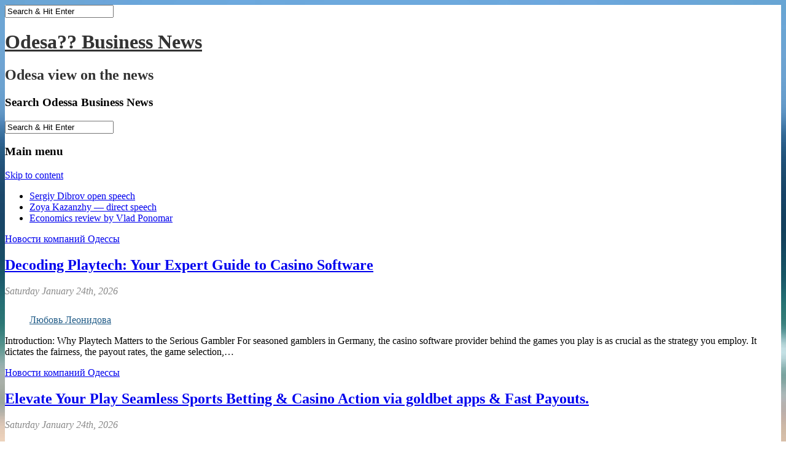

--- FILE ---
content_type: text/html; charset=UTF-8
request_url: https://odessanews.biz/page/28/
body_size: 12997
content:
<!DOCTYPE html>
<html lang="en-US" xmlns:og="http://ogp.me/ns#" xmlns:fb="http://www.facebook.com/2008/fbml">
<head>
<!-- Google Tag Manager -->
<script>(function(w,d,s,l,i){w[l]=w[l]||[];w[l].push({'gtm.start':
new Date().getTime(),event:'gtm.js'});var f=d.getElementsByTagName(s)[0],
j=d.createElement(s),dl=l!='dataLayer'?'&l='+l:'';j.async=true;j.src=
'https://www.googletagmanager.com/gtm.js?id='+i+dl;f.parentNode.insertBefore(j,f);
})(window,document,'script','dataLayer','GTM-NQW3D6');</script>
<!-- End Google Tag Manager -->

	<meta charset="UTF-8" />
	<meta name="viewport" content="width=device-width, initial-scale=1.0" />
	<link rel="profile" href="http://gmpg.org/xfn/11" />
	<link rel="pingback" href="https://odessanews.biz/xmlrpc.php" />
	<!--[if IE]><script src="https://odessanews.biz/wp-content/themes/magazine-basicNew/library/js/html5.js"></script><![endif]-->
	<script>var et_site_url='https://odessanews.biz';var et_post_id='0';function et_core_page_resource_fallback(a,b){"undefined"===typeof b&&(b=a.sheet.cssRules&&0===a.sheet.cssRules.length);b&&(a.onerror=null,a.onload=null,a.href?a.href=et_site_url+"/?et_core_page_resource="+a.id+et_post_id:a.src&&(a.src=et_site_url+"/?et_core_page_resource="+a.id+et_post_id))}
</script><meta name='robots' content='index, follow, max-image-preview:large, max-snippet:-1, max-video-preview:-1' />
<!-- Speed of this site is optimised by WP Performance Score Booster plugin v2.2 - https://dipakgajjar.com/wp-performance-score-booster/ -->

	<!-- This site is optimized with the Yoast SEO plugin v18.6 - https://yoast.com/wordpress/plugins/seo/ -->
	<title>Odesa Business News — новини з Одеси</title>
	<meta name="description" content="Odesa Business News — новини суспільства, бізнесу, культури, та погляд на глобальні новини очима одеситів." />
	<link rel="canonical" href="https://odessanews.biz/page/28/" />
	<link rel="prev" href="https://odessanews.biz/page/27/" />
	<link rel="next" href="https://odessanews.biz/page/29/" />
	<meta property="og:locale" content="en_US" />
	<meta property="og:type" content="website" />
	<meta property="og:title" content="Odesa Business News" />
	<meta property="og:description" content="Новини очима одеситів." />
	<meta property="og:url" content="https://odessanews.biz/" />
	<meta property="og:site_name" content="Odesa?? Business News" />
	<meta property="og:image" content="https://odessanews.biz/wp-content/uploads/2016/05/Odessa-Ukraine-city-Black-Sea-tourism.jpg" />
	<meta property="og:image:width" content="500" />
	<meta property="og:image:height" content="500" />
	<meta property="og:image:type" content="image/jpeg" />
	<meta name="twitter:card" content="summary_large_image" />
	<meta name="twitter:site" content="@odessa_novosti" />
	<script type="application/ld+json" class="yoast-schema-graph">{"@context":"https://schema.org","@graph":[{"@type":"Organization","@id":"https://odessanews.biz/#organization","name":"Odesa Business News","url":"https://odessanews.biz/","sameAs":["https://www.facebook.com/Odessa.Business.News/","https://twitter.com/odessa_novosti"],"logo":{"@type":"ImageObject","@id":"https://odessanews.biz/#logo","inLanguage":"en-US","url":"https://odessanews.biz/wp-content/uploads/2016/05/Odessa-Ukraine-city-Black-Sea-tourism.jpg","contentUrl":"https://odessanews.biz/wp-content/uploads/2016/05/Odessa-Ukraine-city-Black-Sea-tourism.jpg","width":500,"height":500,"caption":"Odesa Business News"},"image":{"@id":"https://odessanews.biz/#logo"}},{"@type":"WebSite","@id":"https://odessanews.biz/#website","url":"https://odessanews.biz/","name":"Odesa?? Business News","description":"Odesa view on the news","publisher":{"@id":"https://odessanews.biz/#organization"},"potentialAction":[{"@type":"SearchAction","target":{"@type":"EntryPoint","urlTemplate":"https://odessanews.biz/?s={search_term_string}"},"query-input":"required name=search_term_string"}],"inLanguage":"en-US"},{"@type":"CollectionPage","@id":"https://odessanews.biz/page/28/#webpage","url":"https://odessanews.biz/page/28/","name":"Odesa Business News — новини з Одеси","isPartOf":{"@id":"https://odessanews.biz/#website"},"about":{"@id":"https://odessanews.biz/#organization"},"description":"Odesa Business News — новини суспільства, бізнесу, культури, та погляд на глобальні новини очима одеситів.","breadcrumb":{"@id":"https://odessanews.biz/page/28/#breadcrumb"},"inLanguage":"en-US","potentialAction":[{"@type":"ReadAction","target":["https://odessanews.biz/page/28/"]}]},{"@type":"BreadcrumbList","@id":"https://odessanews.biz/page/28/#breadcrumb","itemListElement":[{"@type":"ListItem","position":1,"name":"Odesa News"}]}]}</script>
	<meta name="google-site-verification" content="fhqZfm_sWVWfRiCpCwznNy6SRuetHzsDoBvwg60C85A" />
	<meta name="p:domain_verify" content="9a93ac202427423cd294d53ac658ff33" />
	<meta name="yandex-verification" content="6fc72b3240a98ab0" />
	<!-- / Yoast SEO plugin. -->


<link rel='dns-prefetch' href='//ajax.googleapis.com' />
<link rel='dns-prefetch' href='//fonts.googleapis.com' />
<link rel='dns-prefetch' href='//s.w.org' />
<link rel="alternate" type="application/rss+xml" title="Odesa??  Business News &raquo; Feed" href="https://odessanews.biz/feed/" />
<link rel="alternate" type="application/rss+xml" title="Odesa??  Business News &raquo; Comments Feed" href="https://odessanews.biz/comments/feed/" />
<script type="text/javascript">
window._wpemojiSettings = {"baseUrl":"https:\/\/s.w.org\/images\/core\/emoji\/13.1.0\/72x72\/","ext":".png","svgUrl":"https:\/\/s.w.org\/images\/core\/emoji\/13.1.0\/svg\/","svgExt":".svg","source":{"concatemoji":"https:\/\/odessanews.biz\/wp-includes\/js\/wp-emoji-release.min.js"}};
/*! This file is auto-generated */
!function(e,a,t){var n,r,o,i=a.createElement("canvas"),p=i.getContext&&i.getContext("2d");function s(e,t){var a=String.fromCharCode;p.clearRect(0,0,i.width,i.height),p.fillText(a.apply(this,e),0,0);e=i.toDataURL();return p.clearRect(0,0,i.width,i.height),p.fillText(a.apply(this,t),0,0),e===i.toDataURL()}function c(e){var t=a.createElement("script");t.src=e,t.defer=t.type="text/javascript",a.getElementsByTagName("head")[0].appendChild(t)}for(o=Array("flag","emoji"),t.supports={everything:!0,everythingExceptFlag:!0},r=0;r<o.length;r++)t.supports[o[r]]=function(e){if(!p||!p.fillText)return!1;switch(p.textBaseline="top",p.font="600 32px Arial",e){case"flag":return s([127987,65039,8205,9895,65039],[127987,65039,8203,9895,65039])?!1:!s([55356,56826,55356,56819],[55356,56826,8203,55356,56819])&&!s([55356,57332,56128,56423,56128,56418,56128,56421,56128,56430,56128,56423,56128,56447],[55356,57332,8203,56128,56423,8203,56128,56418,8203,56128,56421,8203,56128,56430,8203,56128,56423,8203,56128,56447]);case"emoji":return!s([10084,65039,8205,55357,56613],[10084,65039,8203,55357,56613])}return!1}(o[r]),t.supports.everything=t.supports.everything&&t.supports[o[r]],"flag"!==o[r]&&(t.supports.everythingExceptFlag=t.supports.everythingExceptFlag&&t.supports[o[r]]);t.supports.everythingExceptFlag=t.supports.everythingExceptFlag&&!t.supports.flag,t.DOMReady=!1,t.readyCallback=function(){t.DOMReady=!0},t.supports.everything||(n=function(){t.readyCallback()},a.addEventListener?(a.addEventListener("DOMContentLoaded",n,!1),e.addEventListener("load",n,!1)):(e.attachEvent("onload",n),a.attachEvent("onreadystatechange",function(){"complete"===a.readyState&&t.readyCallback()})),(n=t.source||{}).concatemoji?c(n.concatemoji):n.wpemoji&&n.twemoji&&(c(n.twemoji),c(n.wpemoji)))}(window,document,window._wpemojiSettings);
</script>
<style type="text/css">
img.wp-smiley,
img.emoji {
	display: inline !important;
	border: none !important;
	box-shadow: none !important;
	height: 1em !important;
	width: 1em !important;
	margin: 0 0.07em !important;
	vertical-align: -0.1em !important;
	background: none !important;
	padding: 0 !important;
}
</style>
	<link rel='stylesheet' id='wp-block-library-css'  href='https://odessanews.biz/wp-includes/css/dist/block-library/style.min.css' type='text/css' media='all' />
<style id='global-styles-inline-css' type='text/css'>
body{--wp--preset--color--black: #000000;--wp--preset--color--cyan-bluish-gray: #abb8c3;--wp--preset--color--white: #ffffff;--wp--preset--color--pale-pink: #f78da7;--wp--preset--color--vivid-red: #cf2e2e;--wp--preset--color--luminous-vivid-orange: #ff6900;--wp--preset--color--luminous-vivid-amber: #fcb900;--wp--preset--color--light-green-cyan: #7bdcb5;--wp--preset--color--vivid-green-cyan: #00d084;--wp--preset--color--pale-cyan-blue: #8ed1fc;--wp--preset--color--vivid-cyan-blue: #0693e3;--wp--preset--color--vivid-purple: #9b51e0;--wp--preset--gradient--vivid-cyan-blue-to-vivid-purple: linear-gradient(135deg,rgba(6,147,227,1) 0%,rgb(155,81,224) 100%);--wp--preset--gradient--light-green-cyan-to-vivid-green-cyan: linear-gradient(135deg,rgb(122,220,180) 0%,rgb(0,208,130) 100%);--wp--preset--gradient--luminous-vivid-amber-to-luminous-vivid-orange: linear-gradient(135deg,rgba(252,185,0,1) 0%,rgba(255,105,0,1) 100%);--wp--preset--gradient--luminous-vivid-orange-to-vivid-red: linear-gradient(135deg,rgba(255,105,0,1) 0%,rgb(207,46,46) 100%);--wp--preset--gradient--very-light-gray-to-cyan-bluish-gray: linear-gradient(135deg,rgb(238,238,238) 0%,rgb(169,184,195) 100%);--wp--preset--gradient--cool-to-warm-spectrum: linear-gradient(135deg,rgb(74,234,220) 0%,rgb(151,120,209) 20%,rgb(207,42,186) 40%,rgb(238,44,130) 60%,rgb(251,105,98) 80%,rgb(254,248,76) 100%);--wp--preset--gradient--blush-light-purple: linear-gradient(135deg,rgb(255,206,236) 0%,rgb(152,150,240) 100%);--wp--preset--gradient--blush-bordeaux: linear-gradient(135deg,rgb(254,205,165) 0%,rgb(254,45,45) 50%,rgb(107,0,62) 100%);--wp--preset--gradient--luminous-dusk: linear-gradient(135deg,rgb(255,203,112) 0%,rgb(199,81,192) 50%,rgb(65,88,208) 100%);--wp--preset--gradient--pale-ocean: linear-gradient(135deg,rgb(255,245,203) 0%,rgb(182,227,212) 50%,rgb(51,167,181) 100%);--wp--preset--gradient--electric-grass: linear-gradient(135deg,rgb(202,248,128) 0%,rgb(113,206,126) 100%);--wp--preset--gradient--midnight: linear-gradient(135deg,rgb(2,3,129) 0%,rgb(40,116,252) 100%);--wp--preset--duotone--dark-grayscale: url('#wp-duotone-dark-grayscale');--wp--preset--duotone--grayscale: url('#wp-duotone-grayscale');--wp--preset--duotone--purple-yellow: url('#wp-duotone-purple-yellow');--wp--preset--duotone--blue-red: url('#wp-duotone-blue-red');--wp--preset--duotone--midnight: url('#wp-duotone-midnight');--wp--preset--duotone--magenta-yellow: url('#wp-duotone-magenta-yellow');--wp--preset--duotone--purple-green: url('#wp-duotone-purple-green');--wp--preset--duotone--blue-orange: url('#wp-duotone-blue-orange');--wp--preset--font-size--small: 13px;--wp--preset--font-size--medium: 20px;--wp--preset--font-size--large: 36px;--wp--preset--font-size--x-large: 42px;}.has-black-color{color: var(--wp--preset--color--black) !important;}.has-cyan-bluish-gray-color{color: var(--wp--preset--color--cyan-bluish-gray) !important;}.has-white-color{color: var(--wp--preset--color--white) !important;}.has-pale-pink-color{color: var(--wp--preset--color--pale-pink) !important;}.has-vivid-red-color{color: var(--wp--preset--color--vivid-red) !important;}.has-luminous-vivid-orange-color{color: var(--wp--preset--color--luminous-vivid-orange) !important;}.has-luminous-vivid-amber-color{color: var(--wp--preset--color--luminous-vivid-amber) !important;}.has-light-green-cyan-color{color: var(--wp--preset--color--light-green-cyan) !important;}.has-vivid-green-cyan-color{color: var(--wp--preset--color--vivid-green-cyan) !important;}.has-pale-cyan-blue-color{color: var(--wp--preset--color--pale-cyan-blue) !important;}.has-vivid-cyan-blue-color{color: var(--wp--preset--color--vivid-cyan-blue) !important;}.has-vivid-purple-color{color: var(--wp--preset--color--vivid-purple) !important;}.has-black-background-color{background-color: var(--wp--preset--color--black) !important;}.has-cyan-bluish-gray-background-color{background-color: var(--wp--preset--color--cyan-bluish-gray) !important;}.has-white-background-color{background-color: var(--wp--preset--color--white) !important;}.has-pale-pink-background-color{background-color: var(--wp--preset--color--pale-pink) !important;}.has-vivid-red-background-color{background-color: var(--wp--preset--color--vivid-red) !important;}.has-luminous-vivid-orange-background-color{background-color: var(--wp--preset--color--luminous-vivid-orange) !important;}.has-luminous-vivid-amber-background-color{background-color: var(--wp--preset--color--luminous-vivid-amber) !important;}.has-light-green-cyan-background-color{background-color: var(--wp--preset--color--light-green-cyan) !important;}.has-vivid-green-cyan-background-color{background-color: var(--wp--preset--color--vivid-green-cyan) !important;}.has-pale-cyan-blue-background-color{background-color: var(--wp--preset--color--pale-cyan-blue) !important;}.has-vivid-cyan-blue-background-color{background-color: var(--wp--preset--color--vivid-cyan-blue) !important;}.has-vivid-purple-background-color{background-color: var(--wp--preset--color--vivid-purple) !important;}.has-black-border-color{border-color: var(--wp--preset--color--black) !important;}.has-cyan-bluish-gray-border-color{border-color: var(--wp--preset--color--cyan-bluish-gray) !important;}.has-white-border-color{border-color: var(--wp--preset--color--white) !important;}.has-pale-pink-border-color{border-color: var(--wp--preset--color--pale-pink) !important;}.has-vivid-red-border-color{border-color: var(--wp--preset--color--vivid-red) !important;}.has-luminous-vivid-orange-border-color{border-color: var(--wp--preset--color--luminous-vivid-orange) !important;}.has-luminous-vivid-amber-border-color{border-color: var(--wp--preset--color--luminous-vivid-amber) !important;}.has-light-green-cyan-border-color{border-color: var(--wp--preset--color--light-green-cyan) !important;}.has-vivid-green-cyan-border-color{border-color: var(--wp--preset--color--vivid-green-cyan) !important;}.has-pale-cyan-blue-border-color{border-color: var(--wp--preset--color--pale-cyan-blue) !important;}.has-vivid-cyan-blue-border-color{border-color: var(--wp--preset--color--vivid-cyan-blue) !important;}.has-vivid-purple-border-color{border-color: var(--wp--preset--color--vivid-purple) !important;}.has-vivid-cyan-blue-to-vivid-purple-gradient-background{background: var(--wp--preset--gradient--vivid-cyan-blue-to-vivid-purple) !important;}.has-light-green-cyan-to-vivid-green-cyan-gradient-background{background: var(--wp--preset--gradient--light-green-cyan-to-vivid-green-cyan) !important;}.has-luminous-vivid-amber-to-luminous-vivid-orange-gradient-background{background: var(--wp--preset--gradient--luminous-vivid-amber-to-luminous-vivid-orange) !important;}.has-luminous-vivid-orange-to-vivid-red-gradient-background{background: var(--wp--preset--gradient--luminous-vivid-orange-to-vivid-red) !important;}.has-very-light-gray-to-cyan-bluish-gray-gradient-background{background: var(--wp--preset--gradient--very-light-gray-to-cyan-bluish-gray) !important;}.has-cool-to-warm-spectrum-gradient-background{background: var(--wp--preset--gradient--cool-to-warm-spectrum) !important;}.has-blush-light-purple-gradient-background{background: var(--wp--preset--gradient--blush-light-purple) !important;}.has-blush-bordeaux-gradient-background{background: var(--wp--preset--gradient--blush-bordeaux) !important;}.has-luminous-dusk-gradient-background{background: var(--wp--preset--gradient--luminous-dusk) !important;}.has-pale-ocean-gradient-background{background: var(--wp--preset--gradient--pale-ocean) !important;}.has-electric-grass-gradient-background{background: var(--wp--preset--gradient--electric-grass) !important;}.has-midnight-gradient-background{background: var(--wp--preset--gradient--midnight) !important;}.has-small-font-size{font-size: var(--wp--preset--font-size--small) !important;}.has-medium-font-size{font-size: var(--wp--preset--font-size--medium) !important;}.has-large-font-size{font-size: var(--wp--preset--font-size--large) !important;}.has-x-large-font-size{font-size: var(--wp--preset--font-size--x-large) !important;}
</style>
<link rel='stylesheet' id='ppress-frontend-css'  href='https://odessanews.biz/wp-content/plugins/wp-user-avatar/assets/css/frontend.min.css' type='text/css' media='all' />
<link rel='stylesheet' id='ppress-flatpickr-css'  href='https://odessanews.biz/wp-content/plugins/wp-user-avatar/assets/flatpickr/flatpickr.min.css' type='text/css' media='all' />
<link rel='stylesheet' id='ppress-select2-css'  href='https://odessanews.biz/wp-content/plugins/wp-user-avatar/assets/select2/select2.min.css' type='text/css' media='all' />
<link rel='stylesheet' id='et_monarch-css-css'  href='https://odessanews.biz/wp-content/plugins/monarch/css/style.css' type='text/css' media='all' />
<link rel='stylesheet' id='et-gf-open-sans-css'  href='https://fonts.googleapis.com/css?family=Open+Sans:400,700' type='text/css' media='all' />
<link rel='stylesheet' id='google_fonts-css'  href='//fonts.googleapis.com/css?family=Cantata+One|Lato:300,700' type='text/css' media='all' />
<link rel='stylesheet' id='theme_stylesheet-css'  href='https://odessanews.biz/wp-content/themes/magazine-basicNew/style.css' type='text/css' media='all' />
<link rel='stylesheet' id='font_awesome-css'  href='https://odessanews.biz/wp-content/themes/magazine-basicNew/library/css/font-awesome.css' type='text/css' media='all' />
<link rel='stylesheet' id='slb_core-css'  href='https://odessanews.biz/wp-content/plugins/simple-lightbox/client/css/app.css' type='text/css' media='all' />
<link rel='stylesheet' id='wp_review-style-css'  href='https://odessanews.biz/wp-content/plugins/wp-review/public/css/wp-review.css' type='text/css' media='all' />
<script type='text/javascript' src='https://odessanews.biz/wp-includes/js/jquery/jquery.min.js' id='jquery-core-js'></script>
<script type='text/javascript' src='https://odessanews.biz/wp-includes/js/jquery/jquery-migrate.min.js' id='jquery-migrate-js'></script>
<script type='text/javascript' src='https://odessanews.biz/wp-content/plugins/wp-user-avatar/assets/flatpickr/flatpickr.min.js' id='ppress-flatpickr-js'></script>
<script type='text/javascript' src='https://odessanews.biz/wp-content/plugins/wp-user-avatar/assets/select2/select2.min.js' id='ppress-select2-js'></script>
<link rel="https://api.w.org/" href="https://odessanews.biz/wp-json/" /><link rel="EditURI" type="application/rsd+xml" title="RSD" href="https://odessanews.biz/xmlrpc.php?rsd" />
<link rel="wlwmanifest" type="application/wlwmanifest+xml" href="https://odessanews.biz/wp-includes/wlwmanifest.xml" /> 
<meta name="generator" content="WordPress 5.9.3" />
<!-- Markup (JSON-LD) structured in schema.org ver.4.8.1 START -->
<script type="application/ld+json">
{
    "@context": "https://schema.org",
    "@type": "BreadcrumbList",
    "itemListElement": [
        {
            "@type": "ListItem",
            "position": 1,
            "item": {
                "@id": "https://odessanews.biz",
                "name": "Odesa??  Business News"
            }
        }
    ]
}
</script>
<script type="application/ld+json">
{
    "@context": "https://schema.org",
    "@type": "Organization",
    "name": "Odessa Business News — бизнес-новости Одессы",
    "url": "https://odessanews.biz/",
    "logo": "https://odessanews.biz/Odessa-Ukraine-city-BlackSea-news.png",
    "contactPoint": [
        {
            "@type": "ContactPoint",
            "telephone": "+380952798877",
            "contactType": "customer service",
            "email": "editor@odessanews.biz",
            "areaServed": [
                "UA",
                "US",
                "EU"
            ],
            "availableLanguage": [
                "Russian",
                "English"
            ]
        }
    ],
    "sameAs": [
        "https://www.facebook.com/Odessa.Business.News",
        "https://twitter.com/Odessa_Novosti",
        "https://plus.google.com/102984462334560777686",
        "https://www.instagram.com/odessa_photos/",
        "https://www.linkedin.com/company/odessa-business-news/",
        "https://www.pinterest.com/odessaphotos/",
        "https://odessa-business-news.tumblr.com/"
    ]
}
</script>
<script type="application/ld+json">
{
    "@context": "https://schema.org",
    "@type": "Organization",
    "name": "Odessa Business News — бизнес-новости Одессы",
    "url": "https://odessanews.biz/",
    "logo": "https://odessanews.biz/Odessa-Ukraine-city-BlackSea-news.png",
    "contactPoint": [
        {
            "@type": "ContactPoint",
            "telephone": "+380952798877",
            "contactType": "customer service",
            "email": "editor@odessanews.biz",
            "areaServed": [
                "UA",
                "US",
                "EU"
            ],
            "availableLanguage": [
                "Russian",
                "English"
            ]
        }
    ],
    "sameAs": [
        "https://www.facebook.com/Odessa.Business.News",
        "https://twitter.com/Odessa_Novosti",
        "https://plus.google.com/102984462334560777686",
        "https://www.instagram.com/odessa_photos/",
        "https://www.linkedin.com/company/odessa-business-news/",
        "https://www.pinterest.com/odessaphotos/",
        "https://odessa-business-news.tumblr.com/"
    ]
}
</script>
<!-- Markup (JSON-LD) structured in schema.org END -->
<style type="text/css">
.qtranxs_flag_en {background-image: url(https://odessanews.biz/wp-content/plugins/qtranslate-x/flags/gb.png); background-repeat: no-repeat;}
.qtranxs_flag_ua {background-image: url(https://odessanews.biz/wp-content/plugins/qtranslate-x/flags/ua.png); background-repeat: no-repeat;}
.qtranxs_flag_ru {background-image: url(https://odessanews.biz/wp-content/plugins/qtranslate-x/flags/ru.png); background-repeat: no-repeat;}
</style>
<link hreflang="en" href="https://odessanews.biz/page/28/" rel="alternate" />
<link hreflang="uk" href="https://ua.odessanews.biz/page/28/" rel="alternate" />
<link hreflang="ru" href="https://ru.odessanews.biz/page/28/" rel="alternate" />
<link hreflang="x-default" href="https://odessanews.biz/page/28/" rel="alternate" />
<meta name="generator" content="qTranslate-X 3.4.6.8" />
<style type="text/css" id="et-social-custom-css">
				 
			</style><link rel="preload" href="https://odessanews.biz/wp-content/plugins/monarch/core/admin/fonts/modules.ttf" as="font" crossorigin="anonymous">		<script>
			document.documentElement.className = document.documentElement.className.replace( 'no-js', 'js' );
		</script>
				<style>
			.no-js img.lazyload { display: none; }
			figure.wp-block-image img.lazyloading { min-width: 150px; }
							.lazyload, .lazyloading { opacity: 0; }
				.lazyloaded {
					opacity: 1;
					transition: opacity 400ms;
					transition-delay: 0ms;
				}
					</style>
		<style>
#site-title a,#site-description{color:#333333 !important}
#page{background-color:#ffffff}
.entry-meta a,.entry-content a,.widget a{color:#205b87}
</style>
	
<!-- Dynamic Widgets by QURL loaded - http://www.dynamic-widgets.com //-->
<meta property="og:title" content="Odesa??  Business News" />
<meta property="og:site_name" content="Odesa??  Business News" />
<meta property="og:description" content="Odesa view on the news" />
<meta property="og:type" content="company" />
<meta property="og:url" content="https://odessanews.biz" />
<meta property="og:image" content="http://wiki.odessanews.biz/Odessa-Ukraine-Black-Sea-tourism.jpg" />
<meta property="fb:admins" content="1047900889" />
<style type="text/css" id="custom-background-css">
body.custom-background { background-image: url("https://odessanews.biz/wp-content/uploads/2016/05/Odessa-Business-News-Novosti-BlackSea.jpg"); background-position: center top; background-size: auto; background-repeat: no-repeat; background-attachment: fixed; }
</style>
	<link rel="icon" href="https://odessanews.biz/wp-content/uploads/2016/08/cropped-Odessa-Ukraine-business-news-32x32.png" sizes="32x32" />
<link rel="icon" href="https://odessanews.biz/wp-content/uploads/2016/08/cropped-Odessa-Ukraine-business-news-192x192.png" sizes="192x192" />
<link rel="apple-touch-icon" href="https://odessanews.biz/wp-content/uploads/2016/08/cropped-Odessa-Ukraine-business-news-180x180.png" />
<meta name="msapplication-TileImage" content="https://odessanews.biz/wp-content/uploads/2016/08/cropped-Odessa-Ukraine-business-news-270x270.png" />
</head>

<body class="home blog paged custom-background paged-28 et_monarch">
    
<!-- Google Tag Manager (noscript) -->
<noscript><iframe 
height="0" width="0" style="display:none;visibility:hidden" data-src="https://www.googletagmanager.com/ns.html?id=GTM-NQW3D6" class="lazyload" src="[data-uri]"></iframe></noscript>
<!-- End Google Tag Manager (noscript) -->

	<div id="page" class="grid  ">
		<header id="header" class="row" role="banner">
			<div class="c12">
				<div id="mobile-menu">
					<a href="#" class="left-menu"><i class="fa fa-reorder"></i></a>
					<a href="#"><i class="fa fa-search"></i></a>
				</div>
				<div id="drop-down-search"><form method="get" id="searchform" action="https://odessanews.biz/">
<div>
<input type="text" class="search_input" value="Search &amp; Hit Enter" name="s" id="s" onfocus="if (this.value == 'Search &amp; Hit Enter') {this.value = '';}" onblur="if (this.value == '') {this.value = 'Search &amp; Hit Enter';}" />
<input type="hidden" id="searchsubmit" />
</div>
</form></div>

								<div class="title-logo-wrapper fl">
										<div class="header-group">
												<h1 id="site-title"><a href="https://odessanews.biz" title="Odesa??  Business News" rel="home">Odesa??  Business News</a></h1>
						<h2 id="site-description"><strong>Odesa view on the news</strong></h2>					</div>
				</div>

									<div id="header-widgets" class="fl">
						<aside id="search-6" class="header-widget widget_search"><h3 class="header-widget-title">Search Odessa Business News</h3><form method="get" id="searchform" action="https://odessanews.biz/">
<div>
<input type="text" class="search_input" value="Search &amp; Hit Enter" name="s" id="s" onfocus="if (this.value == 'Search &amp; Hit Enter') {this.value = '';}" onblur="if (this.value == '') {this.value = 'Search &amp; Hit Enter';}" />
<input type="hidden" id="searchsubmit" />
</div>
</form></aside>					</div>
					
				<div id="nav-wrapper">
					<div class="nav-content">
						<nav id="site-navigation" class="menus clearfix" role="navigation">
							<h3 class="screen-reader-text">Main menu</h3>
							<a class="screen-reader-text" href="#primary" title="Skip to content">Skip to content</a>
							<div id="main-menu" class="menu-%d0%be%d1%81%d0%bd%d0%be%d0%b2%d0%bd%d0%be%d0%b5-%d0%bc%d0%b5%d0%bd%d1%8e-container"><ul id="menu-%d0%be%d1%81%d0%bd%d0%be%d0%b2%d0%bd%d0%be%d0%b5-%d0%bc%d0%b5%d0%bd%d1%8e" class="menu"><li id="menu-item-14740" class="menu-item menu-item-type-taxonomy menu-item-object-category menu-item-14740"><a title="Sergiy Dibrov open speech" href="https://odessanews.biz/sergiy-dibrov-pryama-mova/">Sergiy Dibrov open speech</a>
<li id="menu-item-14791" class="menu-item menu-item-type-taxonomy menu-item-object-category menu-item-14791"><a title="Zoya Kazanzhy — direct speech" href="https://odessanews.biz/zoya-kazanzhy-pryama-mova/">Zoya Kazanzhy — direct speech</a>
<li id="menu-item-14793" class="menu-item menu-item-type-taxonomy menu-item-object-category menu-item-14793"><a title="Economics review by Vlad Ponomar" href="https://odessanews.biz/vlad-ponomar-financial-analytics/">Economics review by Vlad Ponomar</a>
</ul></div>						</nav><!-- #site-navigation -->

											</div>
				</div>

			</div><!-- .c12 -->
		</header><!-- #header.row -->

		<div id="main" class="row">	<div id="primary" class="c9" role="main">
					<div class="row">
			<!-- 2 cols --><div class="two-col-wrapper">	<article id="post-17502" class="two-col c6 post-17502 post type-post status-publish format-standard placeholder-for-hentry category-odessa-business-news">

	    <header>
                <div class="post-category"><a href="https://odessanews.biz/odessa-business-news/" rel="category tag">Новости компаний Одессы</a></div>
            <h2 class="entry-title taggedlink"><a href="https://odessanews.biz/odessa-business-news/decoding-playtech-your-expert-guide-to-casino-software-17502/" rel="bookmark">Decoding Playtech: Your Expert Guide to Casino Software</a></h2>
    <div class="entry-meta">
        <time style="display: block; margin:3px 0px 3px 0px;color: #888; font-style: italic;" class="published" datetime="2026 - 01 - 24">Saturday January 24th, 2026</time><img alt=''  data-srcset='https://secure.gravatar.com/avatar/cc41242de0c06bf6a6f00c10ad2d3ba1?s=80&#038;d=http%3A%2F%2Fodessanews.biz%2Fwp-content%2Fthemes%2Fmagazine-basic%2Fimages%2FUser-Default.jpg&#038;r=g 2x'  height='40' width='40' data-src='https://secure.gravatar.com/avatar/cc41242de0c06bf6a6f00c10ad2d3ba1?s=40&#038;d=http%3A%2F%2Fodessanews.biz%2Fwp-content%2Fthemes%2Fmagazine-basic%2Fimages%2FUser-Default.jpg&#038;r=g' class='avatar avatar-40 photo lazyload' src='[data-uri]' /><noscript><img alt=''  data-srcset='https://secure.gravatar.com/avatar/cc41242de0c06bf6a6f00c10ad2d3ba1?s=80&#038;d=http%3A%2F%2Fodessanews.biz%2Fwp-content%2Fthemes%2Fmagazine-basic%2Fimages%2FUser-Default.jpg&#038;r=g 2x'  height='40' width='40' data-src='https://secure.gravatar.com/avatar/cc41242de0c06bf6a6f00c10ad2d3ba1?s=40&#038;d=http%3A%2F%2Fodessanews.biz%2Fwp-content%2Fthemes%2Fmagazine-basic%2Fimages%2FUser-Default.jpg&#038;r=g' class='avatar avatar-40 photo lazyload' src='[data-uri]' /><noscript><img alt=''  data-srcset='https://secure.gravatar.com/avatar/cc41242de0c06bf6a6f00c10ad2d3ba1?s=80&#038;d=http%3A%2F%2Fodessanews.biz%2Fwp-content%2Fthemes%2Fmagazine-basic%2Fimages%2FUser-Default.jpg&#038;r=g 2x'  height='40' width='40' data-src='https://secure.gravatar.com/avatar/cc41242de0c06bf6a6f00c10ad2d3ba1?s=40&#038;d=http%3A%2F%2Fodessanews.biz%2Fwp-content%2Fthemes%2Fmagazine-basic%2Fimages%2FUser-Default.jpg&#038;r=g' class='avatar avatar-40 photo lazyload' src='[data-uri]' /><noscript><img alt=''  data-srcset='https://secure.gravatar.com/avatar/cc41242de0c06bf6a6f00c10ad2d3ba1?s=80&#038;d=http%3A%2F%2Fodessanews.biz%2Fwp-content%2Fthemes%2Fmagazine-basic%2Fimages%2FUser-Default.jpg&#038;r=g 2x'  height='40' width='40' data-src='https://secure.gravatar.com/avatar/cc41242de0c06bf6a6f00c10ad2d3ba1?s=40&#038;d=http%3A%2F%2Fodessanews.biz%2Fwp-content%2Fthemes%2Fmagazine-basic%2Fimages%2FUser-Default.jpg&#038;r=g' class='avatar avatar-40 photo lazyload' src='[data-uri]' /><noscript><img alt=''  data-srcset='https://secure.gravatar.com/avatar/cc41242de0c06bf6a6f00c10ad2d3ba1?s=80&#038;d=http%3A%2F%2Fodessanews.biz%2Fwp-content%2Fthemes%2Fmagazine-basic%2Fimages%2FUser-Default.jpg&#038;r=g 2x'  height='40' width='40' data-src='https://secure.gravatar.com/avatar/cc41242de0c06bf6a6f00c10ad2d3ba1?s=40&#038;d=http%3A%2F%2Fodessanews.biz%2Fwp-content%2Fthemes%2Fmagazine-basic%2Fimages%2FUser-Default.jpg&#038;r=g' class='avatar avatar-40 photo lazyload' src='[data-uri]' /><noscript><img alt=''  data-srcset='https://secure.gravatar.com/avatar/cc41242de0c06bf6a6f00c10ad2d3ba1?s=80&#038;d=http%3A%2F%2Fodessanews.biz%2Fwp-content%2Fthemes%2Fmagazine-basic%2Fimages%2FUser-Default.jpg&#038;r=g 2x'  height='40' width='40' data-src='https://secure.gravatar.com/avatar/cc41242de0c06bf6a6f00c10ad2d3ba1?s=40&#038;d=http%3A%2F%2Fodessanews.biz%2Fwp-content%2Fthemes%2Fmagazine-basic%2Fimages%2FUser-Default.jpg&#038;r=g' class='avatar avatar-40 photo lazyload' src='[data-uri]' /><noscript><img alt=''  data-srcset='https://secure.gravatar.com/avatar/cc41242de0c06bf6a6f00c10ad2d3ba1?s=80&#038;d=http%3A%2F%2Fodessanews.biz%2Fwp-content%2Fthemes%2Fmagazine-basic%2Fimages%2FUser-Default.jpg&#038;r=g 2x'  height='40' width='40' data-src='https://secure.gravatar.com/avatar/cc41242de0c06bf6a6f00c10ad2d3ba1?s=40&#038;d=http%3A%2F%2Fodessanews.biz%2Fwp-content%2Fthemes%2Fmagazine-basic%2Fimages%2FUser-Default.jpg&#038;r=g' class='avatar avatar-40 photo lazyload' src='[data-uri]' /><noscript><img alt='' src='https://secure.gravatar.com/avatar/cc41242de0c06bf6a6f00c10ad2d3ba1?s=40&#038;d=http%3A%2F%2Fodessanews.biz%2Fwp-content%2Fthemes%2Fmagazine-basic%2Fimages%2FUser-Default.jpg&#038;r=g' srcset='https://secure.gravatar.com/avatar/cc41242de0c06bf6a6f00c10ad2d3ba1?s=80&#038;d=http%3A%2F%2Fodessanews.biz%2Fwp-content%2Fthemes%2Fmagazine-basic%2Fimages%2FUser-Default.jpg&#038;r=g 2x' class='avatar avatar-40 photo' height='40' width='40' /></noscript></noscript></noscript></noscript></noscript></noscript></noscript><span id="name-author"><a href="https://odessanews.biz/author/leonidova/" title="Posts by Любовь Леонидова" rel="author">Любовь Леонидова</a></span>    </div>
</header>

	    <div class="entry-content">
		    <p>Introduction: Why Playtech Matters to the Serious Gambler For seasoned gamblers in Germany, the casino software provider behind the games you play is as crucial as the strategy you employ. It dictates the fairness, the payout rates, the game selection,&hellip;</p>
	    </div><!-- .entry-content -->

	    
	</article><!-- #post-17502 -->	<article id="post-17500" class="two-col c6 post-17500 post type-post status-publish format-standard placeholder-for-hentry category-odessa-business-news">

	    <header>
                <div class="post-category"><a href="https://odessanews.biz/odessa-business-news/" rel="category tag">Новости компаний Одессы</a></div>
            <h2 class="entry-title taggedlink"><a href="https://odessanews.biz/odessa-business-news/elevate-your-play-seamless-sports-betting-casino-10-17500/" rel="bookmark">Elevate Your Play Seamless Sports Betting &amp; Casino Action via goldbet apps &amp; Fast Payouts.</a></h2>
    <div class="entry-meta">
        <time style="display: block; margin:3px 0px 3px 0px;color: #888; font-style: italic;" class="published" datetime="2026 - 01 - 24">Saturday January 24th, 2026</time><img alt=''  data-srcset='https://secure.gravatar.com/avatar/cc41242de0c06bf6a6f00c10ad2d3ba1?s=80&#038;d=http%3A%2F%2Fodessanews.biz%2Fwp-content%2Fthemes%2Fmagazine-basic%2Fimages%2FUser-Default.jpg&#038;r=g 2x'  height='40' width='40' data-src='https://secure.gravatar.com/avatar/cc41242de0c06bf6a6f00c10ad2d3ba1?s=40&#038;d=http%3A%2F%2Fodessanews.biz%2Fwp-content%2Fthemes%2Fmagazine-basic%2Fimages%2FUser-Default.jpg&#038;r=g' class='avatar avatar-40 photo lazyload' src='[data-uri]' /><noscript><img alt=''  data-srcset='https://secure.gravatar.com/avatar/cc41242de0c06bf6a6f00c10ad2d3ba1?s=80&#038;d=http%3A%2F%2Fodessanews.biz%2Fwp-content%2Fthemes%2Fmagazine-basic%2Fimages%2FUser-Default.jpg&#038;r=g 2x'  height='40' width='40' data-src='https://secure.gravatar.com/avatar/cc41242de0c06bf6a6f00c10ad2d3ba1?s=40&#038;d=http%3A%2F%2Fodessanews.biz%2Fwp-content%2Fthemes%2Fmagazine-basic%2Fimages%2FUser-Default.jpg&#038;r=g' class='avatar avatar-40 photo lazyload' src='[data-uri]' /><noscript><img alt=''  data-srcset='https://secure.gravatar.com/avatar/cc41242de0c06bf6a6f00c10ad2d3ba1?s=80&#038;d=http%3A%2F%2Fodessanews.biz%2Fwp-content%2Fthemes%2Fmagazine-basic%2Fimages%2FUser-Default.jpg&#038;r=g 2x'  height='40' width='40' data-src='https://secure.gravatar.com/avatar/cc41242de0c06bf6a6f00c10ad2d3ba1?s=40&#038;d=http%3A%2F%2Fodessanews.biz%2Fwp-content%2Fthemes%2Fmagazine-basic%2Fimages%2FUser-Default.jpg&#038;r=g' class='avatar avatar-40 photo lazyload' src='[data-uri]' /><noscript><img alt=''  data-srcset='https://secure.gravatar.com/avatar/cc41242de0c06bf6a6f00c10ad2d3ba1?s=80&#038;d=http%3A%2F%2Fodessanews.biz%2Fwp-content%2Fthemes%2Fmagazine-basic%2Fimages%2FUser-Default.jpg&#038;r=g 2x'  height='40' width='40' data-src='https://secure.gravatar.com/avatar/cc41242de0c06bf6a6f00c10ad2d3ba1?s=40&#038;d=http%3A%2F%2Fodessanews.biz%2Fwp-content%2Fthemes%2Fmagazine-basic%2Fimages%2FUser-Default.jpg&#038;r=g' class='avatar avatar-40 photo lazyload' src='[data-uri]' /><noscript><img alt=''  data-srcset='https://secure.gravatar.com/avatar/cc41242de0c06bf6a6f00c10ad2d3ba1?s=80&#038;d=http%3A%2F%2Fodessanews.biz%2Fwp-content%2Fthemes%2Fmagazine-basic%2Fimages%2FUser-Default.jpg&#038;r=g 2x'  height='40' width='40' data-src='https://secure.gravatar.com/avatar/cc41242de0c06bf6a6f00c10ad2d3ba1?s=40&#038;d=http%3A%2F%2Fodessanews.biz%2Fwp-content%2Fthemes%2Fmagazine-basic%2Fimages%2FUser-Default.jpg&#038;r=g' class='avatar avatar-40 photo lazyload' src='[data-uri]' /><noscript><img alt=''  data-srcset='https://secure.gravatar.com/avatar/cc41242de0c06bf6a6f00c10ad2d3ba1?s=80&#038;d=http%3A%2F%2Fodessanews.biz%2Fwp-content%2Fthemes%2Fmagazine-basic%2Fimages%2FUser-Default.jpg&#038;r=g 2x'  height='40' width='40' data-src='https://secure.gravatar.com/avatar/cc41242de0c06bf6a6f00c10ad2d3ba1?s=40&#038;d=http%3A%2F%2Fodessanews.biz%2Fwp-content%2Fthemes%2Fmagazine-basic%2Fimages%2FUser-Default.jpg&#038;r=g' class='avatar avatar-40 photo lazyload' src='[data-uri]' /><noscript><img alt=''  data-srcset='https://secure.gravatar.com/avatar/cc41242de0c06bf6a6f00c10ad2d3ba1?s=80&#038;d=http%3A%2F%2Fodessanews.biz%2Fwp-content%2Fthemes%2Fmagazine-basic%2Fimages%2FUser-Default.jpg&#038;r=g 2x'  height='40' width='40' data-src='https://secure.gravatar.com/avatar/cc41242de0c06bf6a6f00c10ad2d3ba1?s=40&#038;d=http%3A%2F%2Fodessanews.biz%2Fwp-content%2Fthemes%2Fmagazine-basic%2Fimages%2FUser-Default.jpg&#038;r=g' class='avatar avatar-40 photo lazyload' src='[data-uri]' /><noscript><img alt='' src='https://secure.gravatar.com/avatar/cc41242de0c06bf6a6f00c10ad2d3ba1?s=40&#038;d=http%3A%2F%2Fodessanews.biz%2Fwp-content%2Fthemes%2Fmagazine-basic%2Fimages%2FUser-Default.jpg&#038;r=g' srcset='https://secure.gravatar.com/avatar/cc41242de0c06bf6a6f00c10ad2d3ba1?s=80&#038;d=http%3A%2F%2Fodessanews.biz%2Fwp-content%2Fthemes%2Fmagazine-basic%2Fimages%2FUser-Default.jpg&#038;r=g 2x' class='avatar avatar-40 photo' height='40' width='40' /></noscript></noscript></noscript></noscript></noscript></noscript></noscript><span id="name-author"><a href="https://odessanews.biz/author/leonidova/" title="Posts by Любовь Леонидова" rel="author">Любовь Леонидова</a></span>    </div>
</header>

	    <div class="entry-content">
		    <p>Elevate Your Play: Seamless Sports Betting &amp; Casino Action via goldbet apps &amp; Fast Payouts. Understanding the goldbet Apps Platform App Features and Functionality Security and Reliability Benefits of Using Mobile Betting Apps Faster Transactions &amp; Payouts Exclusive Mobile Bonuses&hellip;</p>
	    </div><!-- .entry-content -->

	    
	</article><!-- #post-17500 -->	<article id="post-17498" class="two-col c6 post-17498 post type-post status-publish format-standard placeholder-for-hentry category-odessa-business-news">

	    <header>
                <div class="post-category"><a href="https://odessanews.biz/odessa-business-news/" rel="category tag">Новости компаний Одессы</a></div>
            <h2 class="entry-title taggedlink"><a href="https://odessanews.biz/odessa-business-news/vzgljanite-kak-sistema-kazino-volna-mozhet-izmenit-17498/" rel="bookmark">Взгляните, как система «казино волна» может изменить ваш подход к азартным играм и принести ощутимые</a></h2>
    <div class="entry-meta">
        <time style="display: block; margin:3px 0px 3px 0px;color: #888; font-style: italic;" class="published" datetime="2026 - 01 - 24">Saturday January 24th, 2026</time><img alt=''  data-srcset='https://secure.gravatar.com/avatar/cc41242de0c06bf6a6f00c10ad2d3ba1?s=80&#038;d=http%3A%2F%2Fodessanews.biz%2Fwp-content%2Fthemes%2Fmagazine-basic%2Fimages%2FUser-Default.jpg&#038;r=g 2x'  height='40' width='40' data-src='https://secure.gravatar.com/avatar/cc41242de0c06bf6a6f00c10ad2d3ba1?s=40&#038;d=http%3A%2F%2Fodessanews.biz%2Fwp-content%2Fthemes%2Fmagazine-basic%2Fimages%2FUser-Default.jpg&#038;r=g' class='avatar avatar-40 photo lazyload' src='[data-uri]' /><noscript><img alt=''  data-srcset='https://secure.gravatar.com/avatar/cc41242de0c06bf6a6f00c10ad2d3ba1?s=80&#038;d=http%3A%2F%2Fodessanews.biz%2Fwp-content%2Fthemes%2Fmagazine-basic%2Fimages%2FUser-Default.jpg&#038;r=g 2x'  height='40' width='40' data-src='https://secure.gravatar.com/avatar/cc41242de0c06bf6a6f00c10ad2d3ba1?s=40&#038;d=http%3A%2F%2Fodessanews.biz%2Fwp-content%2Fthemes%2Fmagazine-basic%2Fimages%2FUser-Default.jpg&#038;r=g' class='avatar avatar-40 photo lazyload' src='[data-uri]' /><noscript><img alt=''  data-srcset='https://secure.gravatar.com/avatar/cc41242de0c06bf6a6f00c10ad2d3ba1?s=80&#038;d=http%3A%2F%2Fodessanews.biz%2Fwp-content%2Fthemes%2Fmagazine-basic%2Fimages%2FUser-Default.jpg&#038;r=g 2x'  height='40' width='40' data-src='https://secure.gravatar.com/avatar/cc41242de0c06bf6a6f00c10ad2d3ba1?s=40&#038;d=http%3A%2F%2Fodessanews.biz%2Fwp-content%2Fthemes%2Fmagazine-basic%2Fimages%2FUser-Default.jpg&#038;r=g' class='avatar avatar-40 photo lazyload' src='[data-uri]' /><noscript><img alt=''  data-srcset='https://secure.gravatar.com/avatar/cc41242de0c06bf6a6f00c10ad2d3ba1?s=80&#038;d=http%3A%2F%2Fodessanews.biz%2Fwp-content%2Fthemes%2Fmagazine-basic%2Fimages%2FUser-Default.jpg&#038;r=g 2x'  height='40' width='40' data-src='https://secure.gravatar.com/avatar/cc41242de0c06bf6a6f00c10ad2d3ba1?s=40&#038;d=http%3A%2F%2Fodessanews.biz%2Fwp-content%2Fthemes%2Fmagazine-basic%2Fimages%2FUser-Default.jpg&#038;r=g' class='avatar avatar-40 photo lazyload' src='[data-uri]' /><noscript><img alt=''  data-srcset='https://secure.gravatar.com/avatar/cc41242de0c06bf6a6f00c10ad2d3ba1?s=80&#038;d=http%3A%2F%2Fodessanews.biz%2Fwp-content%2Fthemes%2Fmagazine-basic%2Fimages%2FUser-Default.jpg&#038;r=g 2x'  height='40' width='40' data-src='https://secure.gravatar.com/avatar/cc41242de0c06bf6a6f00c10ad2d3ba1?s=40&#038;d=http%3A%2F%2Fodessanews.biz%2Fwp-content%2Fthemes%2Fmagazine-basic%2Fimages%2FUser-Default.jpg&#038;r=g' class='avatar avatar-40 photo lazyload' src='[data-uri]' /><noscript><img alt=''  data-srcset='https://secure.gravatar.com/avatar/cc41242de0c06bf6a6f00c10ad2d3ba1?s=80&#038;d=http%3A%2F%2Fodessanews.biz%2Fwp-content%2Fthemes%2Fmagazine-basic%2Fimages%2FUser-Default.jpg&#038;r=g 2x'  height='40' width='40' data-src='https://secure.gravatar.com/avatar/cc41242de0c06bf6a6f00c10ad2d3ba1?s=40&#038;d=http%3A%2F%2Fodessanews.biz%2Fwp-content%2Fthemes%2Fmagazine-basic%2Fimages%2FUser-Default.jpg&#038;r=g' class='avatar avatar-40 photo lazyload' src='[data-uri]' /><noscript><img alt=''  data-srcset='https://secure.gravatar.com/avatar/cc41242de0c06bf6a6f00c10ad2d3ba1?s=80&#038;d=http%3A%2F%2Fodessanews.biz%2Fwp-content%2Fthemes%2Fmagazine-basic%2Fimages%2FUser-Default.jpg&#038;r=g 2x'  height='40' width='40' data-src='https://secure.gravatar.com/avatar/cc41242de0c06bf6a6f00c10ad2d3ba1?s=40&#038;d=http%3A%2F%2Fodessanews.biz%2Fwp-content%2Fthemes%2Fmagazine-basic%2Fimages%2FUser-Default.jpg&#038;r=g' class='avatar avatar-40 photo lazyload' src='[data-uri]' /><noscript><img alt='' src='https://secure.gravatar.com/avatar/cc41242de0c06bf6a6f00c10ad2d3ba1?s=40&#038;d=http%3A%2F%2Fodessanews.biz%2Fwp-content%2Fthemes%2Fmagazine-basic%2Fimages%2FUser-Default.jpg&#038;r=g' srcset='https://secure.gravatar.com/avatar/cc41242de0c06bf6a6f00c10ad2d3ba1?s=80&#038;d=http%3A%2F%2Fodessanews.biz%2Fwp-content%2Fthemes%2Fmagazine-basic%2Fimages%2FUser-Default.jpg&#038;r=g 2x' class='avatar avatar-40 photo' height='40' width='40' /></noscript></noscript></noscript></noscript></noscript></noscript></noscript><span id="name-author"><a href="https://odessanews.biz/author/leonidova/" title="Posts by Любовь Леонидова" rel="author">Любовь Леонидова</a></span>    </div>
</header>

	    <div class="entry-content">
		    <p>Взгляните, как система «казино волна» может изменить ваш подход к азартным играм и принести ощутимые результаты уже сегодня? Что такое система «казино волна» и ее основные принципы Преимущества и недостатки системы «казино волна» Как правильно применять систему «казино волна» на&hellip;</p>
	    </div><!-- .entry-content -->

	    
	</article><!-- #post-17498 -->	<article id="post-17496" class="two-col c6 post-17496 post type-post status-publish format-standard placeholder-for-hentry category-odessa-business-news">

	    <header>
                <div class="post-category"><a href="https://odessanews.biz/odessa-business-news/" rel="category tag">Новости компаний Одессы</a></div>
            <h2 class="entry-title taggedlink"><a href="https://odessanews.biz/odessa-business-news/beyond-the-bets-elevate-your-gameplay-with-a-17496/" rel="bookmark">Beyond the Bets Elevate Your Gameplay with a casino classic Experience.</a></h2>
    <div class="entry-meta">
        <time style="display: block; margin:3px 0px 3px 0px;color: #888; font-style: italic;" class="published" datetime="2026 - 01 - 24">Saturday January 24th, 2026</time><img alt=''  data-srcset='https://secure.gravatar.com/avatar/cc41242de0c06bf6a6f00c10ad2d3ba1?s=80&#038;d=http%3A%2F%2Fodessanews.biz%2Fwp-content%2Fthemes%2Fmagazine-basic%2Fimages%2FUser-Default.jpg&#038;r=g 2x'  height='40' width='40' data-src='https://secure.gravatar.com/avatar/cc41242de0c06bf6a6f00c10ad2d3ba1?s=40&#038;d=http%3A%2F%2Fodessanews.biz%2Fwp-content%2Fthemes%2Fmagazine-basic%2Fimages%2FUser-Default.jpg&#038;r=g' class='avatar avatar-40 photo lazyload' src='[data-uri]' /><noscript><img alt=''  data-srcset='https://secure.gravatar.com/avatar/cc41242de0c06bf6a6f00c10ad2d3ba1?s=80&#038;d=http%3A%2F%2Fodessanews.biz%2Fwp-content%2Fthemes%2Fmagazine-basic%2Fimages%2FUser-Default.jpg&#038;r=g 2x'  height='40' width='40' data-src='https://secure.gravatar.com/avatar/cc41242de0c06bf6a6f00c10ad2d3ba1?s=40&#038;d=http%3A%2F%2Fodessanews.biz%2Fwp-content%2Fthemes%2Fmagazine-basic%2Fimages%2FUser-Default.jpg&#038;r=g' class='avatar avatar-40 photo lazyload' src='[data-uri]' /><noscript><img alt=''  data-srcset='https://secure.gravatar.com/avatar/cc41242de0c06bf6a6f00c10ad2d3ba1?s=80&#038;d=http%3A%2F%2Fodessanews.biz%2Fwp-content%2Fthemes%2Fmagazine-basic%2Fimages%2FUser-Default.jpg&#038;r=g 2x'  height='40' width='40' data-src='https://secure.gravatar.com/avatar/cc41242de0c06bf6a6f00c10ad2d3ba1?s=40&#038;d=http%3A%2F%2Fodessanews.biz%2Fwp-content%2Fthemes%2Fmagazine-basic%2Fimages%2FUser-Default.jpg&#038;r=g' class='avatar avatar-40 photo lazyload' src='[data-uri]' /><noscript><img alt=''  data-srcset='https://secure.gravatar.com/avatar/cc41242de0c06bf6a6f00c10ad2d3ba1?s=80&#038;d=http%3A%2F%2Fodessanews.biz%2Fwp-content%2Fthemes%2Fmagazine-basic%2Fimages%2FUser-Default.jpg&#038;r=g 2x'  height='40' width='40' data-src='https://secure.gravatar.com/avatar/cc41242de0c06bf6a6f00c10ad2d3ba1?s=40&#038;d=http%3A%2F%2Fodessanews.biz%2Fwp-content%2Fthemes%2Fmagazine-basic%2Fimages%2FUser-Default.jpg&#038;r=g' class='avatar avatar-40 photo lazyload' src='[data-uri]' /><noscript><img alt=''  data-srcset='https://secure.gravatar.com/avatar/cc41242de0c06bf6a6f00c10ad2d3ba1?s=80&#038;d=http%3A%2F%2Fodessanews.biz%2Fwp-content%2Fthemes%2Fmagazine-basic%2Fimages%2FUser-Default.jpg&#038;r=g 2x'  height='40' width='40' data-src='https://secure.gravatar.com/avatar/cc41242de0c06bf6a6f00c10ad2d3ba1?s=40&#038;d=http%3A%2F%2Fodessanews.biz%2Fwp-content%2Fthemes%2Fmagazine-basic%2Fimages%2FUser-Default.jpg&#038;r=g' class='avatar avatar-40 photo lazyload' src='[data-uri]' /><noscript><img alt=''  data-srcset='https://secure.gravatar.com/avatar/cc41242de0c06bf6a6f00c10ad2d3ba1?s=80&#038;d=http%3A%2F%2Fodessanews.biz%2Fwp-content%2Fthemes%2Fmagazine-basic%2Fimages%2FUser-Default.jpg&#038;r=g 2x'  height='40' width='40' data-src='https://secure.gravatar.com/avatar/cc41242de0c06bf6a6f00c10ad2d3ba1?s=40&#038;d=http%3A%2F%2Fodessanews.biz%2Fwp-content%2Fthemes%2Fmagazine-basic%2Fimages%2FUser-Default.jpg&#038;r=g' class='avatar avatar-40 photo lazyload' src='[data-uri]' /><noscript><img alt=''  data-srcset='https://secure.gravatar.com/avatar/cc41242de0c06bf6a6f00c10ad2d3ba1?s=80&#038;d=http%3A%2F%2Fodessanews.biz%2Fwp-content%2Fthemes%2Fmagazine-basic%2Fimages%2FUser-Default.jpg&#038;r=g 2x'  height='40' width='40' data-src='https://secure.gravatar.com/avatar/cc41242de0c06bf6a6f00c10ad2d3ba1?s=40&#038;d=http%3A%2F%2Fodessanews.biz%2Fwp-content%2Fthemes%2Fmagazine-basic%2Fimages%2FUser-Default.jpg&#038;r=g' class='avatar avatar-40 photo lazyload' src='[data-uri]' /><noscript><img alt='' src='https://secure.gravatar.com/avatar/cc41242de0c06bf6a6f00c10ad2d3ba1?s=40&#038;d=http%3A%2F%2Fodessanews.biz%2Fwp-content%2Fthemes%2Fmagazine-basic%2Fimages%2FUser-Default.jpg&#038;r=g' srcset='https://secure.gravatar.com/avatar/cc41242de0c06bf6a6f00c10ad2d3ba1?s=80&#038;d=http%3A%2F%2Fodessanews.biz%2Fwp-content%2Fthemes%2Fmagazine-basic%2Fimages%2FUser-Default.jpg&#038;r=g 2x' class='avatar avatar-40 photo' height='40' width='40' /></noscript></noscript></noscript></noscript></noscript></noscript></noscript><span id="name-author"><a href="https://odessanews.biz/author/leonidova/" title="Posts by Любовь Леонидова" rel="author">Любовь Леонидова</a></span>    </div>
</header>

	    <div class="entry-content">
		    <p>Beyond the Bets: Elevate Your Gameplay with a casino classic Experience. The Timeless Appeal of Blackjack The Spinning Excitement of Roulette Poker: A Game of Skill and Strategy Baccarat: The Elegance of Simplicity Beyond the Bets: Elevate Your Gameplay with&hellip;</p>
	    </div><!-- .entry-content -->

	    
	</article><!-- #post-17496 -->	<article id="post-17494" class="two-col c6 post-17494 post type-post status-publish format-standard placeholder-for-hentry category-odessa-business-news">

	    <header>
                <div class="post-category"><a href="https://odessanews.biz/odessa-business-news/" rel="category tag">Новости компаний Одессы</a></div>
            <h2 class="entry-title taggedlink"><a href="https://odessanews.biz/odessa-business-news/beyond-the-bet-seamless-access-to-thrilling-wins-17494/" rel="bookmark">Beyond the Bet Seamless Access to Thrilling Wins with goldbet Login &amp; Exclusive Offers.</a></h2>
    <div class="entry-meta">
        <time style="display: block; margin:3px 0px 3px 0px;color: #888; font-style: italic;" class="published" datetime="2026 - 01 - 24">Saturday January 24th, 2026</time><img alt=''  data-srcset='https://secure.gravatar.com/avatar/cc41242de0c06bf6a6f00c10ad2d3ba1?s=80&#038;d=http%3A%2F%2Fodessanews.biz%2Fwp-content%2Fthemes%2Fmagazine-basic%2Fimages%2FUser-Default.jpg&#038;r=g 2x'  height='40' width='40' data-src='https://secure.gravatar.com/avatar/cc41242de0c06bf6a6f00c10ad2d3ba1?s=40&#038;d=http%3A%2F%2Fodessanews.biz%2Fwp-content%2Fthemes%2Fmagazine-basic%2Fimages%2FUser-Default.jpg&#038;r=g' class='avatar avatar-40 photo lazyload' src='[data-uri]' /><noscript><img alt=''  data-srcset='https://secure.gravatar.com/avatar/cc41242de0c06bf6a6f00c10ad2d3ba1?s=80&#038;d=http%3A%2F%2Fodessanews.biz%2Fwp-content%2Fthemes%2Fmagazine-basic%2Fimages%2FUser-Default.jpg&#038;r=g 2x'  height='40' width='40' data-src='https://secure.gravatar.com/avatar/cc41242de0c06bf6a6f00c10ad2d3ba1?s=40&#038;d=http%3A%2F%2Fodessanews.biz%2Fwp-content%2Fthemes%2Fmagazine-basic%2Fimages%2FUser-Default.jpg&#038;r=g' class='avatar avatar-40 photo lazyload' src='[data-uri]' /><noscript><img alt=''  data-srcset='https://secure.gravatar.com/avatar/cc41242de0c06bf6a6f00c10ad2d3ba1?s=80&#038;d=http%3A%2F%2Fodessanews.biz%2Fwp-content%2Fthemes%2Fmagazine-basic%2Fimages%2FUser-Default.jpg&#038;r=g 2x'  height='40' width='40' data-src='https://secure.gravatar.com/avatar/cc41242de0c06bf6a6f00c10ad2d3ba1?s=40&#038;d=http%3A%2F%2Fodessanews.biz%2Fwp-content%2Fthemes%2Fmagazine-basic%2Fimages%2FUser-Default.jpg&#038;r=g' class='avatar avatar-40 photo lazyload' src='[data-uri]' /><noscript><img alt=''  data-srcset='https://secure.gravatar.com/avatar/cc41242de0c06bf6a6f00c10ad2d3ba1?s=80&#038;d=http%3A%2F%2Fodessanews.biz%2Fwp-content%2Fthemes%2Fmagazine-basic%2Fimages%2FUser-Default.jpg&#038;r=g 2x'  height='40' width='40' data-src='https://secure.gravatar.com/avatar/cc41242de0c06bf6a6f00c10ad2d3ba1?s=40&#038;d=http%3A%2F%2Fodessanews.biz%2Fwp-content%2Fthemes%2Fmagazine-basic%2Fimages%2FUser-Default.jpg&#038;r=g' class='avatar avatar-40 photo lazyload' src='[data-uri]' /><noscript><img alt=''  data-srcset='https://secure.gravatar.com/avatar/cc41242de0c06bf6a6f00c10ad2d3ba1?s=80&#038;d=http%3A%2F%2Fodessanews.biz%2Fwp-content%2Fthemes%2Fmagazine-basic%2Fimages%2FUser-Default.jpg&#038;r=g 2x'  height='40' width='40' data-src='https://secure.gravatar.com/avatar/cc41242de0c06bf6a6f00c10ad2d3ba1?s=40&#038;d=http%3A%2F%2Fodessanews.biz%2Fwp-content%2Fthemes%2Fmagazine-basic%2Fimages%2FUser-Default.jpg&#038;r=g' class='avatar avatar-40 photo lazyload' src='[data-uri]' /><noscript><img alt=''  data-srcset='https://secure.gravatar.com/avatar/cc41242de0c06bf6a6f00c10ad2d3ba1?s=80&#038;d=http%3A%2F%2Fodessanews.biz%2Fwp-content%2Fthemes%2Fmagazine-basic%2Fimages%2FUser-Default.jpg&#038;r=g 2x'  height='40' width='40' data-src='https://secure.gravatar.com/avatar/cc41242de0c06bf6a6f00c10ad2d3ba1?s=40&#038;d=http%3A%2F%2Fodessanews.biz%2Fwp-content%2Fthemes%2Fmagazine-basic%2Fimages%2FUser-Default.jpg&#038;r=g' class='avatar avatar-40 photo lazyload' src='[data-uri]' /><noscript><img alt=''  data-srcset='https://secure.gravatar.com/avatar/cc41242de0c06bf6a6f00c10ad2d3ba1?s=80&#038;d=http%3A%2F%2Fodessanews.biz%2Fwp-content%2Fthemes%2Fmagazine-basic%2Fimages%2FUser-Default.jpg&#038;r=g 2x'  height='40' width='40' data-src='https://secure.gravatar.com/avatar/cc41242de0c06bf6a6f00c10ad2d3ba1?s=40&#038;d=http%3A%2F%2Fodessanews.biz%2Fwp-content%2Fthemes%2Fmagazine-basic%2Fimages%2FUser-Default.jpg&#038;r=g' class='avatar avatar-40 photo lazyload' src='[data-uri]' /><noscript><img alt='' src='https://secure.gravatar.com/avatar/cc41242de0c06bf6a6f00c10ad2d3ba1?s=40&#038;d=http%3A%2F%2Fodessanews.biz%2Fwp-content%2Fthemes%2Fmagazine-basic%2Fimages%2FUser-Default.jpg&#038;r=g' srcset='https://secure.gravatar.com/avatar/cc41242de0c06bf6a6f00c10ad2d3ba1?s=80&#038;d=http%3A%2F%2Fodessanews.biz%2Fwp-content%2Fthemes%2Fmagazine-basic%2Fimages%2FUser-Default.jpg&#038;r=g 2x' class='avatar avatar-40 photo' height='40' width='40' /></noscript></noscript></noscript></noscript></noscript></noscript></noscript><span id="name-author"><a href="https://odessanews.biz/author/leonidova/" title="Posts by Любовь Леонидова" rel="author">Любовь Леонидова</a></span>    </div>
</header>

	    <div class="entry-content">
		    <p>Beyond the Bet: Seamless Access to Thrilling Wins with goldbet Login &amp; Exclusive Offers. Understanding the Goldbet Login Process Securing Your Account Navigating Common Login Issues Troubleshooting Two-Factor Authentication Maximizing Your Goldbet Experience Responsible Gaming Practices Additional Resources and Support&hellip;</p>
	    </div><!-- .entry-content -->

	    
	</article><!-- #post-17494 -->	<article id="post-17492" class="two-col c6 post-17492 post type-post status-publish format-standard placeholder-for-hentry category-odessa-business-news">

	    <header>
                <div class="post-category"><a href="https://odessanews.biz/odessa-business-news/" rel="category tag">Новости компаний Одессы</a></div>
            <h2 class="entry-title taggedlink"><a href="https://odessanews.biz/odessa-business-news/78-igrokov-vybirajut-mgnovennyj-dostup-k-ljubimym-17492/" rel="bookmark">78% игроков выбирают мгновенный доступ к любимым играм через актуальное зеркало волна казино для неп</a></h2>
    <div class="entry-meta">
        <time style="display: block; margin:3px 0px 3px 0px;color: #888; font-style: italic;" class="published" datetime="2026 - 01 - 24">Saturday January 24th, 2026</time><img alt=''  data-srcset='https://secure.gravatar.com/avatar/cc41242de0c06bf6a6f00c10ad2d3ba1?s=80&#038;d=http%3A%2F%2Fodessanews.biz%2Fwp-content%2Fthemes%2Fmagazine-basic%2Fimages%2FUser-Default.jpg&#038;r=g 2x'  height='40' width='40' data-src='https://secure.gravatar.com/avatar/cc41242de0c06bf6a6f00c10ad2d3ba1?s=40&#038;d=http%3A%2F%2Fodessanews.biz%2Fwp-content%2Fthemes%2Fmagazine-basic%2Fimages%2FUser-Default.jpg&#038;r=g' class='avatar avatar-40 photo lazyload' src='[data-uri]' /><noscript><img alt=''  data-srcset='https://secure.gravatar.com/avatar/cc41242de0c06bf6a6f00c10ad2d3ba1?s=80&#038;d=http%3A%2F%2Fodessanews.biz%2Fwp-content%2Fthemes%2Fmagazine-basic%2Fimages%2FUser-Default.jpg&#038;r=g 2x'  height='40' width='40' data-src='https://secure.gravatar.com/avatar/cc41242de0c06bf6a6f00c10ad2d3ba1?s=40&#038;d=http%3A%2F%2Fodessanews.biz%2Fwp-content%2Fthemes%2Fmagazine-basic%2Fimages%2FUser-Default.jpg&#038;r=g' class='avatar avatar-40 photo lazyload' src='[data-uri]' /><noscript><img alt=''  data-srcset='https://secure.gravatar.com/avatar/cc41242de0c06bf6a6f00c10ad2d3ba1?s=80&#038;d=http%3A%2F%2Fodessanews.biz%2Fwp-content%2Fthemes%2Fmagazine-basic%2Fimages%2FUser-Default.jpg&#038;r=g 2x'  height='40' width='40' data-src='https://secure.gravatar.com/avatar/cc41242de0c06bf6a6f00c10ad2d3ba1?s=40&#038;d=http%3A%2F%2Fodessanews.biz%2Fwp-content%2Fthemes%2Fmagazine-basic%2Fimages%2FUser-Default.jpg&#038;r=g' class='avatar avatar-40 photo lazyload' src='[data-uri]' /><noscript><img alt=''  data-srcset='https://secure.gravatar.com/avatar/cc41242de0c06bf6a6f00c10ad2d3ba1?s=80&#038;d=http%3A%2F%2Fodessanews.biz%2Fwp-content%2Fthemes%2Fmagazine-basic%2Fimages%2FUser-Default.jpg&#038;r=g 2x'  height='40' width='40' data-src='https://secure.gravatar.com/avatar/cc41242de0c06bf6a6f00c10ad2d3ba1?s=40&#038;d=http%3A%2F%2Fodessanews.biz%2Fwp-content%2Fthemes%2Fmagazine-basic%2Fimages%2FUser-Default.jpg&#038;r=g' class='avatar avatar-40 photo lazyload' src='[data-uri]' /><noscript><img alt=''  data-srcset='https://secure.gravatar.com/avatar/cc41242de0c06bf6a6f00c10ad2d3ba1?s=80&#038;d=http%3A%2F%2Fodessanews.biz%2Fwp-content%2Fthemes%2Fmagazine-basic%2Fimages%2FUser-Default.jpg&#038;r=g 2x'  height='40' width='40' data-src='https://secure.gravatar.com/avatar/cc41242de0c06bf6a6f00c10ad2d3ba1?s=40&#038;d=http%3A%2F%2Fodessanews.biz%2Fwp-content%2Fthemes%2Fmagazine-basic%2Fimages%2FUser-Default.jpg&#038;r=g' class='avatar avatar-40 photo lazyload' src='[data-uri]' /><noscript><img alt=''  data-srcset='https://secure.gravatar.com/avatar/cc41242de0c06bf6a6f00c10ad2d3ba1?s=80&#038;d=http%3A%2F%2Fodessanews.biz%2Fwp-content%2Fthemes%2Fmagazine-basic%2Fimages%2FUser-Default.jpg&#038;r=g 2x'  height='40' width='40' data-src='https://secure.gravatar.com/avatar/cc41242de0c06bf6a6f00c10ad2d3ba1?s=40&#038;d=http%3A%2F%2Fodessanews.biz%2Fwp-content%2Fthemes%2Fmagazine-basic%2Fimages%2FUser-Default.jpg&#038;r=g' class='avatar avatar-40 photo lazyload' src='[data-uri]' /><noscript><img alt=''  data-srcset='https://secure.gravatar.com/avatar/cc41242de0c06bf6a6f00c10ad2d3ba1?s=80&#038;d=http%3A%2F%2Fodessanews.biz%2Fwp-content%2Fthemes%2Fmagazine-basic%2Fimages%2FUser-Default.jpg&#038;r=g 2x'  height='40' width='40' data-src='https://secure.gravatar.com/avatar/cc41242de0c06bf6a6f00c10ad2d3ba1?s=40&#038;d=http%3A%2F%2Fodessanews.biz%2Fwp-content%2Fthemes%2Fmagazine-basic%2Fimages%2FUser-Default.jpg&#038;r=g' class='avatar avatar-40 photo lazyload' src='[data-uri]' /><noscript><img alt='' src='https://secure.gravatar.com/avatar/cc41242de0c06bf6a6f00c10ad2d3ba1?s=40&#038;d=http%3A%2F%2Fodessanews.biz%2Fwp-content%2Fthemes%2Fmagazine-basic%2Fimages%2FUser-Default.jpg&#038;r=g' srcset='https://secure.gravatar.com/avatar/cc41242de0c06bf6a6f00c10ad2d3ba1?s=80&#038;d=http%3A%2F%2Fodessanews.biz%2Fwp-content%2Fthemes%2Fmagazine-basic%2Fimages%2FUser-Default.jpg&#038;r=g 2x' class='avatar avatar-40 photo' height='40' width='40' /></noscript></noscript></noscript></noscript></noscript></noscript></noscript><span id="name-author"><a href="https://odessanews.biz/author/leonidova/" title="Posts by Любовь Леонидова" rel="author">Любовь Леонидова</a></span>    </div>
</header>

	    <div class="entry-content">
		    <p>78% игроков выбирают мгновенный доступ к любимым играм через актуальное зеркало волна казино для непрерывного выигрыша. Почему игрокам необходимо актуальное зеркало? Как найти рабочее зеркало волна казино? Безопасность использования зеркал Преимущества игры через актуальное зеркало Как работает система зеркал казино?&hellip;</p>
	    </div><!-- .entry-content -->

	    
	</article><!-- #post-17492 -->	<article id="post-17490" class="two-col c6 post-17490 post type-post status-publish format-standard placeholder-for-hentry category-odessa-business-news">

	    <header>
                <div class="post-category"><a href="https://odessanews.biz/odessa-business-news/" rel="category tag">Новости компаний Одессы</a></div>
            <h2 class="entry-title taggedlink"><a href="https://odessanews.biz/odessa-business-news/elevate-your-gameplay-seamlessly-access-casino-17490/" rel="bookmark">Elevate Your Gameplay Seamlessly Access casino classic canada login &amp; Enjoy Consistent Victories.</a></h2>
    <div class="entry-meta">
        <time style="display: block; margin:3px 0px 3px 0px;color: #888; font-style: italic;" class="published" datetime="2026 - 01 - 24">Saturday January 24th, 2026</time><img alt=''  data-srcset='https://secure.gravatar.com/avatar/cc41242de0c06bf6a6f00c10ad2d3ba1?s=80&#038;d=http%3A%2F%2Fodessanews.biz%2Fwp-content%2Fthemes%2Fmagazine-basic%2Fimages%2FUser-Default.jpg&#038;r=g 2x'  height='40' width='40' data-src='https://secure.gravatar.com/avatar/cc41242de0c06bf6a6f00c10ad2d3ba1?s=40&#038;d=http%3A%2F%2Fodessanews.biz%2Fwp-content%2Fthemes%2Fmagazine-basic%2Fimages%2FUser-Default.jpg&#038;r=g' class='avatar avatar-40 photo lazyload' src='[data-uri]' /><noscript><img alt=''  data-srcset='https://secure.gravatar.com/avatar/cc41242de0c06bf6a6f00c10ad2d3ba1?s=80&#038;d=http%3A%2F%2Fodessanews.biz%2Fwp-content%2Fthemes%2Fmagazine-basic%2Fimages%2FUser-Default.jpg&#038;r=g 2x'  height='40' width='40' data-src='https://secure.gravatar.com/avatar/cc41242de0c06bf6a6f00c10ad2d3ba1?s=40&#038;d=http%3A%2F%2Fodessanews.biz%2Fwp-content%2Fthemes%2Fmagazine-basic%2Fimages%2FUser-Default.jpg&#038;r=g' class='avatar avatar-40 photo lazyload' src='[data-uri]' /><noscript><img alt=''  data-srcset='https://secure.gravatar.com/avatar/cc41242de0c06bf6a6f00c10ad2d3ba1?s=80&#038;d=http%3A%2F%2Fodessanews.biz%2Fwp-content%2Fthemes%2Fmagazine-basic%2Fimages%2FUser-Default.jpg&#038;r=g 2x'  height='40' width='40' data-src='https://secure.gravatar.com/avatar/cc41242de0c06bf6a6f00c10ad2d3ba1?s=40&#038;d=http%3A%2F%2Fodessanews.biz%2Fwp-content%2Fthemes%2Fmagazine-basic%2Fimages%2FUser-Default.jpg&#038;r=g' class='avatar avatar-40 photo lazyload' src='[data-uri]' /><noscript><img alt=''  data-srcset='https://secure.gravatar.com/avatar/cc41242de0c06bf6a6f00c10ad2d3ba1?s=80&#038;d=http%3A%2F%2Fodessanews.biz%2Fwp-content%2Fthemes%2Fmagazine-basic%2Fimages%2FUser-Default.jpg&#038;r=g 2x'  height='40' width='40' data-src='https://secure.gravatar.com/avatar/cc41242de0c06bf6a6f00c10ad2d3ba1?s=40&#038;d=http%3A%2F%2Fodessanews.biz%2Fwp-content%2Fthemes%2Fmagazine-basic%2Fimages%2FUser-Default.jpg&#038;r=g' class='avatar avatar-40 photo lazyload' src='[data-uri]' /><noscript><img alt=''  data-srcset='https://secure.gravatar.com/avatar/cc41242de0c06bf6a6f00c10ad2d3ba1?s=80&#038;d=http%3A%2F%2Fodessanews.biz%2Fwp-content%2Fthemes%2Fmagazine-basic%2Fimages%2FUser-Default.jpg&#038;r=g 2x'  height='40' width='40' data-src='https://secure.gravatar.com/avatar/cc41242de0c06bf6a6f00c10ad2d3ba1?s=40&#038;d=http%3A%2F%2Fodessanews.biz%2Fwp-content%2Fthemes%2Fmagazine-basic%2Fimages%2FUser-Default.jpg&#038;r=g' class='avatar avatar-40 photo lazyload' src='[data-uri]' /><noscript><img alt=''  data-srcset='https://secure.gravatar.com/avatar/cc41242de0c06bf6a6f00c10ad2d3ba1?s=80&#038;d=http%3A%2F%2Fodessanews.biz%2Fwp-content%2Fthemes%2Fmagazine-basic%2Fimages%2FUser-Default.jpg&#038;r=g 2x'  height='40' width='40' data-src='https://secure.gravatar.com/avatar/cc41242de0c06bf6a6f00c10ad2d3ba1?s=40&#038;d=http%3A%2F%2Fodessanews.biz%2Fwp-content%2Fthemes%2Fmagazine-basic%2Fimages%2FUser-Default.jpg&#038;r=g' class='avatar avatar-40 photo lazyload' src='[data-uri]' /><noscript><img alt=''  data-srcset='https://secure.gravatar.com/avatar/cc41242de0c06bf6a6f00c10ad2d3ba1?s=80&#038;d=http%3A%2F%2Fodessanews.biz%2Fwp-content%2Fthemes%2Fmagazine-basic%2Fimages%2FUser-Default.jpg&#038;r=g 2x'  height='40' width='40' data-src='https://secure.gravatar.com/avatar/cc41242de0c06bf6a6f00c10ad2d3ba1?s=40&#038;d=http%3A%2F%2Fodessanews.biz%2Fwp-content%2Fthemes%2Fmagazine-basic%2Fimages%2FUser-Default.jpg&#038;r=g' class='avatar avatar-40 photo lazyload' src='[data-uri]' /><noscript><img alt='' src='https://secure.gravatar.com/avatar/cc41242de0c06bf6a6f00c10ad2d3ba1?s=40&#038;d=http%3A%2F%2Fodessanews.biz%2Fwp-content%2Fthemes%2Fmagazine-basic%2Fimages%2FUser-Default.jpg&#038;r=g' srcset='https://secure.gravatar.com/avatar/cc41242de0c06bf6a6f00c10ad2d3ba1?s=80&#038;d=http%3A%2F%2Fodessanews.biz%2Fwp-content%2Fthemes%2Fmagazine-basic%2Fimages%2FUser-Default.jpg&#038;r=g 2x' class='avatar avatar-40 photo' height='40' width='40' /></noscript></noscript></noscript></noscript></noscript></noscript></noscript><span id="name-author"><a href="https://odessanews.biz/author/leonidova/" title="Posts by Любовь Леонидова" rel="author">Любовь Леонидова</a></span>    </div>
</header>

	    <div class="entry-content">
		    <p>Elevate Your Gameplay: Seamlessly Access casino classic canada login &amp; Enjoy Consistent Victories. Understanding the Casino Classic Platform Navigating Account Creation and Verification The Login Process: A Step-by-Step Guide Troubleshooting Common Login Issues Enhancing Your Security While Gaming Responsible Gaming&hellip;</p>
	    </div><!-- .entry-content -->

	    
	</article><!-- #post-17490 --></div><!-- eof 2 cols -->			</div>
			<div id="pagination"><div class="total-pages">Страница: 28 из 109</div><a class="prev page-numbers" href="https://odessanews.biz/page/27/">&laquo;</a>
<a class="page-numbers" href="https://odessanews.biz/page/1/">1</a>
<span class="page-numbers dots">&hellip;</span>
<a class="page-numbers" href="https://odessanews.biz/page/26/">26</a>
<a class="page-numbers" href="https://odessanews.biz/page/27/">27</a>
<span aria-current="page" class="page-numbers current">28</span>
<a class="page-numbers" href="https://odessanews.biz/page/29/">29</a>
<a class="page-numbers" href="https://odessanews.biz/page/30/">30</a>
<span class="page-numbers dots">&hellip;</span>
<a class="page-numbers" href="https://odessanews.biz/page/109/">109</a>
<a class="next page-numbers" href="https://odessanews.biz/page/29/">&raquo;</a></div>	</div><!-- #primary -->
		<div id="secondary" class="c3 end" role="complementary">
		<style type="text/css">
.qtranxs_widget ul { margin: 0; }
.qtranxs_widget ul li
{
display: inline; /* horizontal list, use "list-item" or other appropriate value for vertical list */
list-style-type: none; /* use "initial" or other to enable bullets */
margin: 0 5px 0 0; /* adjust spacing between items */
opacity: 0.5;
-o-transition: 1s ease opacity;
-moz-transition: 1s ease opacity;
-webkit-transition: 1s ease opacity;
transition: 1s ease opacity;
}
/* .qtranxs_widget ul li span { margin: 0 5px 0 0; } */ /* other way to control spacing */
.qtranxs_widget ul li.active { opacity: 0.8; }
.qtranxs_widget ul li:hover { opacity: 1; }
.qtranxs_widget img { box-shadow: none; vertical-align: middle; display: initial; }
.qtranxs_flag { height:12px; width:18px; display:block; }
.qtranxs_flag_and_text { padding-left:20px; }
.qtranxs_flag span { display:none; }
</style>
<aside id="qtranslate-2" class="widget qtranxs_widget"><h3 class="widget-title">Language versions</h3>
<ul class="language-chooser language-chooser-text qtranxs_language_chooser" id="qtranslate-2-chooser">
<li class="lang-en active"><a href="https://odessanews.biz/page/28/" hreflang="en" title="English (en)" class="qtranxs_text qtranxs_text_en"><span>English</span></a></li>
<li class="lang-ua"><a href="https://ua.odessanews.biz/page/28/" hreflang="ua" title="Українська (ua)" class="qtranxs_text qtranxs_text_ua"><span>Українська</span></a></li>
<li class="lang-ru"><a href="https://ru.odessanews.biz/page/28/" hreflang="ru" title="Русский (ru)" class="qtranxs_text qtranxs_text_ru"><span>Русский</span></a></li>
</ul><div class="qtranxs_widget_end"></div>
</aside><aside id="monarchwidget-3" class="widget widget_monarchwidget"><h3 class="widget-title">Follow Us</h3><div class="et_social_networks et_social_2col et_social_flip et_social_rounded et_social_top et_social_withcounts et_social_nospace et_social_mobile_on et_social_withnetworknames et_social_outer_dark widget_monarchwidget">
					
					
					<ul class="et_social_icons_container"><li class="et_social_twitter">
						<a href="https://twitter.com/Odessa_Novosti" class="et_social_follow" data-social_name="twitter" data-social_type="follow" data-post_id="0" target="_blank">
							<i class="et_social_icon et_social_icon_twitter"></i>
							<div class="et_social_network_label"><div class="et_social_networkname">Twitter</div><div class="et_social_count">
						<span>8 638</span>
						<span class="et_social_count_label">Followers</span>
					</div></div>
							<span class="et_social_overlay"></span>
						</a>
					</li><li class="et_social_instagram">
						<a href="https://www.instagram.com/odessa_photos/" class="et_social_follow" data-social_name="instagram" data-social_type="follow" data-post_id="0" target="_blank">
							<i class="et_social_icon et_social_icon_instagram"></i>
							<div class="et_social_network_label"><div class="et_social_networkname">Instagram</div><div class="et_social_count">
						<span>1.4k</span>
						<span class="et_social_count_label">Followers</span>
					</div></div>
							<span class="et_social_overlay"></span>
						</a>
					</li><li class="et_social_pinterest">
						<a href="https://www.pinterest.com/odessaphotos/" class="et_social_follow" data-social_name="pinterest" data-social_type="follow" data-post_id="0" target="_blank">
							<i class="et_social_icon et_social_icon_pinterest"></i>
							<div class="et_social_network_label"><div class="et_social_networkname">Pinterest</div><div class="et_social_count">
						<span>128</span>
						<span class="et_social_count_label">Followers</span>
					</div></div>
							<span class="et_social_overlay"></span>
						</a>
					</li><li class="et_social_facebook">
						<a href="https://www.facebook.com/Odessa.Business.News" class="et_social_follow" data-social_name="facebook" data-social_type="follow" data-post_id="0" target="_blank">
							<i class="et_social_icon et_social_icon_facebook"></i>
							<div class="et_social_network_label"><div class="et_social_networkname">Facebook</div><div class="et_social_count">
						<span>999</span>
						<span class="et_social_count_label">Followers</span>
					</div></div>
							<span class="et_social_overlay"></span>
						</a>
					</li></ul>
				</div></aside><aside id="top-authors-3" class="widget top-authors-widget"><h3 class="widget-title">JOURNALISTS</h3><ul class="ta-preset ta-gravatar-list-count "><li><a href='https://odessanews.biz/author/leonidova/'><img alt=''  data-srcset='https://secure.gravatar.com/avatar/cc41242de0c06bf6a6f00c10ad2d3ba1?s=64&#038;d=http%3A%2F%2Fodessanews.biz%2Fwp-content%2Fthemes%2Fmagazine-basic%2Fimages%2FUser-Default.jpg&#038;r=g 2x'  height='32' width='32' data-src='https://secure.gravatar.com/avatar/cc41242de0c06bf6a6f00c10ad2d3ba1?s=32&#038;d=http%3A%2F%2Fodessanews.biz%2Fwp-content%2Fthemes%2Fmagazine-basic%2Fimages%2FUser-Default.jpg&#038;r=g' class='avatar avatar-32 photo lazyload' src='[data-uri]' /><noscript><img alt='' src='https://secure.gravatar.com/avatar/cc41242de0c06bf6a6f00c10ad2d3ba1?s=32&#038;d=http%3A%2F%2Fodessanews.biz%2Fwp-content%2Fthemes%2Fmagazine-basic%2Fimages%2FUser-Default.jpg&#038;r=g' srcset='https://secure.gravatar.com/avatar/cc41242de0c06bf6a6f00c10ad2d3ba1?s=64&#038;d=http%3A%2F%2Fodessanews.biz%2Fwp-content%2Fthemes%2Fmagazine-basic%2Fimages%2FUser-Default.jpg&#038;r=g 2x' class='avatar avatar-32 photo' height='32' width='32' /></noscript> Любовь Леонидова</a> (539)</li><li><a href='https://odessanews.biz/author/the-odessa-journal/'><img data-del="avatar"   height='32' width='32' data-src="https://odessanews.biz/wp-content/uploads/2020/08/The-Odessa-Journal-65x65.jpg" class="avatar pp-user-avatar avatar-32 photo  lazyload" src="[data-uri]" /><noscript><img data-del="avatar" src='https://odessanews.biz/wp-content/uploads/2020/08/The-Odessa-Journal-65x65.jpg' class='avatar pp-user-avatar avatar-32 photo ' height='32' width='32'/></noscript> The Odessa Journal</a> (160)</li></ul></aside>	</div><!-- #secondary.widget-area -->

		</div> <!-- #main.row -->
</div> <!-- #page.grid -->

<footer id="footer" role="contentinfo">

	<div id="footer-content" class="grid ">
		<div class="row">

			<p class="copyright c12">
            
<!--				<span class="fl">Copyright &copy; 2026 <a href="https://odessanews.biz">Odesa??  Business News</a>. All Rights Reserved.</span>
				<span class="fr">The magazine-basic Theme by <a href="https://themes.bavotasan.com/">bavotasan.com</a>.</span>-->
                
                    &copy; 2006–2026 <strong><a href="https://odessanews.biz" title="Odesa??  Business News — Odesa view on the news">Odesa??  Business News</a></strong> Odesa view on the news                
			</p><!-- .c12 -->

		</div><!-- .row -->
	</div><!-- #footer-content.grid -->

</footer><!-- #footer -->

<script type="text/javascript">
jQuery(document).on('ready', function() {
	jQuery('.placeholder-for-hentry').addClass('hentry');
	jQuery('.placeholder-for-hentry').removeClass('placeholder-for-hentry');
});
</script>
<div class="et_social_sidebar_networks et_social_visible_sidebar et_social_slideright et_social_animated et_social_rectangle et_social_sidebar_flip et_social_sidebar_withcounts et_social_mobile_on">
					
					<ul class="et_social_icons_container"><li class="et_social_facebook">
									<a href="http://www.facebook.com/sharer.php?u=https%3A%2F%2Fodessanews.biz&#038;t=Odesa%3F%3F%20%20Business%20News" class="et_social_share et_social_display_count" rel="nofollow" data-social_name="facebook" data-post_id="-1" data-social_type="share" data-location="sidebar" data-min_count="1">
										<i class="et_social_icon et_social_icon_facebook"></i>
										
										
										<span class="et_social_overlay"></span>
									</a>
								</li><li class="et_social_linkedin">
									<a href="http://www.linkedin.com/shareArticle?mini=true&#038;url=https%3A%2F%2Fodessanews.biz&#038;title=Odesa%3F%3F%20%20Business%20News" class="et_social_share et_social_display_count" rel="nofollow" data-social_name="linkedin" data-post_id="-1" data-social_type="share" data-location="sidebar" data-min_count="1">
										<i class="et_social_icon et_social_icon_linkedin"></i>
										
										
										<span class="et_social_overlay"></span>
									</a>
								</li><li class="et_social_googleplus">
									<a href="https://plus.google.com/share?url=https%3A%2F%2Fodessanews.biz&#038;t=Odesa%3F%3F%20%20Business%20News" class="et_social_share et_social_display_count" rel="nofollow" data-social_name="googleplus" data-post_id="-1" data-social_type="share" data-location="sidebar" data-min_count="1">
										<i class="et_social_icon et_social_icon_googleplus"></i>
										
										
										<span class="et_social_overlay"></span>
									</a>
								</li><li class="et_social_twitter">
									<a href="http://twitter.com/share?text=Odesa%3F%3F%20%20Business%20News&#038;url=https%3A%2F%2Fodessanews.biz&#038;via=Odessa_novosti" class="et_social_share et_social_display_count" rel="nofollow" data-social_name="twitter" data-post_id="-1" data-social_type="share" data-location="sidebar" data-min_count="1">
										<i class="et_social_icon et_social_icon_twitter"></i>
										
										
										<span class="et_social_overlay"></span>
									</a>
								</li><li class="et_social_reddit">
									<a href="http://www.reddit.com/submit?url=https%3A%2F%2Fodessanews.biz&#038;title=Odesa%3F%3F%20%20Business%20News" class="et_social_share et_social_display_count" rel="nofollow" data-social_name="reddit" data-post_id="-1" data-social_type="share" data-location="sidebar" data-min_count="1">
										<i class="et_social_icon et_social_icon_reddit"></i>
										
										
										<span class="et_social_overlay"></span>
									</a>
								</li></ul>
					<span class="et_social_hide_sidebar et_social_icon"></span>
				</div><div class="et_social_mobile_button"></div>
					<div class="et_social_mobile et_social_fadein">
						<div class="et_social_heading">Share This</div>
						<span class="et_social_close"></span>
						<div class="et_social_networks et_social_simple et_social_rounded et_social_left et_social_withcounts">
							<ul class="et_social_icons_container"><li class="et_social_facebook">
									<a href="http://www.facebook.com/sharer.php?u=https%3A%2F%2Fodessanews.biz&#038;t=Odesa%3F%3F%20%20Business%20News" class="et_social_share et_social_display_count" rel="nofollow" data-social_name="facebook" data-post_id="-1" data-social_type="share" data-location="sidebar" data-min_count="1">
										<i class="et_social_icon et_social_icon_facebook"></i>
										<div class="et_social_network_label"><div class="et_social_networkname">Facebook</div></div>
										
										<span class="et_social_overlay"></span>
									</a>
								</li><li class="et_social_linkedin">
									<a href="http://www.linkedin.com/shareArticle?mini=true&#038;url=https%3A%2F%2Fodessanews.biz&#038;title=Odesa%3F%3F%20%20Business%20News" class="et_social_share et_social_display_count" rel="nofollow" data-social_name="linkedin" data-post_id="-1" data-social_type="share" data-location="sidebar" data-min_count="1">
										<i class="et_social_icon et_social_icon_linkedin"></i>
										<div class="et_social_network_label"><div class="et_social_networkname">LinkedIn</div></div>
										
										<span class="et_social_overlay"></span>
									</a>
								</li><li class="et_social_googleplus">
									<a href="https://plus.google.com/share?url=https%3A%2F%2Fodessanews.biz&#038;t=Odesa%3F%3F%20%20Business%20News" class="et_social_share et_social_display_count" rel="nofollow" data-social_name="googleplus" data-post_id="-1" data-social_type="share" data-location="sidebar" data-min_count="1">
										<i class="et_social_icon et_social_icon_googleplus"></i>
										<div class="et_social_network_label"><div class="et_social_networkname">Google+</div></div>
										
										<span class="et_social_overlay"></span>
									</a>
								</li><li class="et_social_twitter">
									<a href="http://twitter.com/share?text=Odesa%3F%3F%20%20Business%20News&#038;url=https%3A%2F%2Fodessanews.biz&#038;via=Odessa_novosti" class="et_social_share et_social_display_count" rel="nofollow" data-social_name="twitter" data-post_id="-1" data-social_type="share" data-location="sidebar" data-min_count="1">
										<i class="et_social_icon et_social_icon_twitter"></i>
										<div class="et_social_network_label"><div class="et_social_networkname">Twitter</div></div>
										
										<span class="et_social_overlay"></span>
									</a>
								</li><li class="et_social_reddit">
									<a href="http://www.reddit.com/submit?url=https%3A%2F%2Fodessanews.biz&#038;title=Odesa%3F%3F%20%20Business%20News" class="et_social_share et_social_display_count" rel="nofollow" data-social_name="reddit" data-post_id="-1" data-social_type="share" data-location="sidebar" data-min_count="1">
										<i class="et_social_icon et_social_icon_reddit"></i>
										<div class="et_social_network_label"><div class="et_social_networkname">reddit</div></div>
										
										<span class="et_social_overlay"></span>
									</a>
								</li></ul>
						</div>
					</div>
					<div class="et_social_mobile_overlay"></div><link rel='stylesheet' id='yarppRelatedCss-css'  href='https://odessanews.biz/wp-content/plugins/yet-another-related-posts-plugin/style/related.css' type='text/css' media='all' />
<link rel='stylesheet' id='ta-preset-gravatar-list-count-css'  href='https://odessanews.biz/wp-content/plugins/top-authors//css/preset-gravatar-list-count.css' type='text/css' media='all' />
<script type='text/javascript' src='https://odessanews.biz/wp-includes/js/jquery/ui/core.min.js' id='jquery-ui-core-js'></script>
<script type='text/javascript' src='https://odessanews.biz/wp-includes/js/jquery/ui/mouse.min.js' id='jquery-ui-mouse-js'></script>
<script type='text/javascript' src='https://odessanews.biz/wp-includes/js/jquery/ui/sortable.min.js' id='jquery-ui-sortable-js'></script>
<script type='text/javascript' src='https://ajax.googleapis.com/ajax/libs/webfont/1.6.26/webfont.js' id='mo-google-webfont-js'></script>
<script type='text/javascript' id='mailoptin-js-extra'>
/* <![CDATA[ */
var mailoptin_globals = {"public_js":"https:\/\/odessanews.biz\/wp-content\/plugins\/mailoptin\/src\/core\/src\/assets\/js\/src","public_sound":"https:\/\/odessanews.biz\/wp-content\/plugins\/mailoptin\/src\/core\/src\/assets\/sound\/","mailoptin_ajaxurl":"\/page\/28\/?mailoptin-ajax=%%endpoint%%","is_customize_preview":"false","disable_impression_tracking":"false","sidebar":"0","js_required_title":"Title is required.","is_new_returning_visitors_cookies":"false"};
/* ]]> */
</script>
<script type='text/javascript' src='https://odessanews.biz/wp-content/plugins/mailoptin/src/core/src/assets/js/mailoptin.min.js' id='mailoptin-js'></script>
<script type='module' src='https://odessanews.biz/wp-content/plugins/wp-performance-score-booster//assets/js/page-preloader.js' id='wppsb-page-preload-js'></script>
<script type='text/javascript' id='ppress-frontend-script-js-extra'>
/* <![CDATA[ */
var pp_ajax_form = {"ajaxurl":"https:\/\/odessanews.biz\/wp-admin\/admin-ajax.php","confirm_delete":"Are you sure?","deleting_text":"Deleting...","deleting_error":"An error occurred. Please try again.","nonce":"74f14554a7","disable_ajax_form":"false"};
/* ]]> */
</script>
<script type='text/javascript' src='https://odessanews.biz/wp-content/plugins/wp-user-avatar/assets/js/frontend.min.js' id='ppress-frontend-script-js'></script>
<script type='text/javascript' src='https://odessanews.biz/wp-content/plugins/monarch/js/idle-timer.min.js' id='et_monarch-idle-js'></script>
<script type='text/javascript' id='et_monarch-custom-js-js-extra'>
/* <![CDATA[ */
var monarchSettings = {"ajaxurl":"https:\/\/odessanews.biz\/wp-admin\/admin-ajax.php","pageurl":"","stats_nonce":"3f94a0342f","share_counts":"0c80ed37a5","follow_counts":"01af14835c","total_counts":"5dc03ad7f0","media_single":"1b6c851187","media_total":"fe51ca9169","generate_all_window_nonce":"c796e81574","no_img_message":"No images available for sharing on this page"};
/* ]]> */
</script>
<script type='text/javascript' src='https://odessanews.biz/wp-content/plugins/monarch/js/custom.js' id='et_monarch-custom-js-js'></script>
<script type='text/javascript' src='https://odessanews.biz/wp-content/themes/magazine-basicNew/library/js/theme.js' id='theme_js-js'></script>
<script type='text/javascript' src='https://odessanews.biz/wp-content/plugins/wp-review/public/js/js.cookie.min.js' id='js-cookie-js'></script>
<script type='text/javascript' src='https://odessanews.biz/wp-includes/js/underscore.min.js' id='underscore-js'></script>
<script type='text/javascript' id='wp-util-js-extra'>
/* <![CDATA[ */
var _wpUtilSettings = {"ajax":{"url":"\/wp-admin\/admin-ajax.php"}};
/* ]]> */
</script>
<script type='text/javascript' src='https://odessanews.biz/wp-includes/js/wp-util.min.js' id='wp-util-js'></script>
<script type='text/javascript' id='wp_review-js-js-extra'>
/* <![CDATA[ */
var wpreview = {"ajaxurl":"https:\/\/odessanews.biz\/wp-admin\/admin-ajax.php","loginRequiredMessage":"You must log in to add your review"};
/* ]]> */
</script>
<script type='text/javascript' src='https://odessanews.biz/wp-content/plugins/wp-review/public/js/main.js' id='wp_review-js-js'></script>
<script type='text/javascript' src='https://odessanews.biz/wp-content/plugins/monarch/core/admin/js/common.js' id='et-core-common-js'></script>
<script type='text/javascript' src='https://odessanews.biz/wp-content/plugins/wp-smushit/app/assets/js/smush-lazy-load.min.js' id='smush-lazy-load-js'></script>
<script type="text/javascript" id="slb_context">/* <![CDATA[ */if ( !!window.jQuery ) {(function($){$(document).ready(function(){if ( !!window.SLB ) { {$.extend(SLB, {"context":["public","user_guest"]});} }})})(jQuery);}/* ]]> */</script>
</body>
</html>